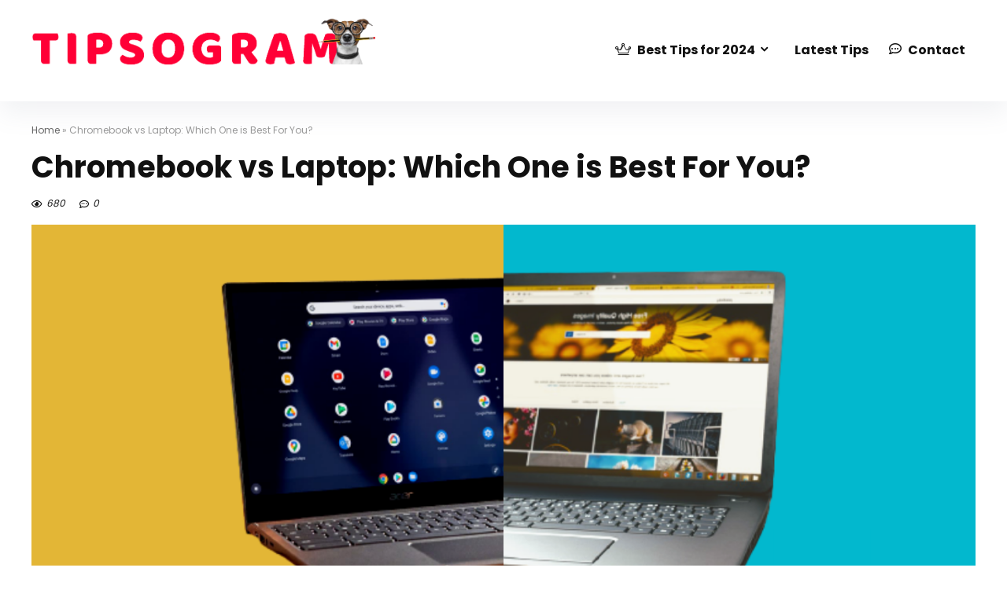

--- FILE ---
content_type: text/html; charset=UTF-8
request_url: https://tipsogram.com/chromebook-vs-laptop/
body_size: 27960
content:
<!DOCTYPE html>
<!--[if IE 8]>    <html class="ie8" lang="en-US" prefix="og: https://ogp.me/ns#"> <![endif]-->
<!--[if IE 9]>    <html class="ie9" lang="en-US" prefix="og: https://ogp.me/ns#"> <![endif]-->
<!--[if (gt IE 9)|!(IE)] lang="en-US" prefix="og: https://ogp.me/ns#"><![endif]-->
<html lang="en-US" prefix="og: https://ogp.me/ns#">
<head>
<meta charset="UTF-8" />
<meta name="viewport" content="width=device-width, initial-scale=1.0" />
<!-- feeds & pingback -->
<link rel="profile" href="https://gmpg.org/xfn/11" />
<link rel="pingback" href="https://tipsogram.com/xmlrpc.php" />

<!-- Search Engine Optimization by Rank Math PRO - https://rankmath.com/ -->
<title>Chromebook vs Laptop: Which One is Best For You? &raquo; Tipsogram</title>
<meta name="description" content="Confused between chromebook and laptop? Don&#039;t worry. In this post we&#039;ve compared chromebook and laptop throughly and figured out the best."/>
<meta name="robots" content="follow, index, max-snippet:-1, max-video-preview:-1, max-image-preview:large"/>
<link rel="canonical" href="https://tipsogram.com/chromebook-vs-laptop/" />
<meta property="og:locale" content="en_US" />
<meta property="og:type" content="article" />
<meta property="og:title" content="Chromebook vs Laptop: Which One is Best For You? &raquo; Tipsogram" />
<meta property="og:description" content="Confused between chromebook and laptop? Don&#039;t worry. In this post we&#039;ve compared chromebook and laptop throughly and figured out the best." />
<meta property="og:url" content="https://tipsogram.com/chromebook-vs-laptop/" />
<meta property="og:site_name" content="Tipsogram" />
<meta property="article:section" content="Comparisons (vs. Guides)" />
<meta property="og:updated_time" content="2021-11-10T08:08:44+00:00" />
<meta property="og:image" content="https://tipsogram.com/wp-content/uploads/2021/11/Chromebook-vs-laptop.png" />
<meta property="og:image:secure_url" content="https://tipsogram.com/wp-content/uploads/2021/11/Chromebook-vs-laptop.png" />
<meta property="og:image:width" content="1280" />
<meta property="og:image:height" content="697" />
<meta property="og:image:alt" content="Chromebook vs laptop" />
<meta property="og:image:type" content="image/png" />
<meta property="article:published_time" content="2021-11-10T08:07:31+00:00" />
<meta property="article:modified_time" content="2021-11-10T08:08:44+00:00" />
<meta name="twitter:card" content="summary_large_image" />
<meta name="twitter:title" content="Chromebook vs Laptop: Which One is Best For You? &raquo; Tipsogram" />
<meta name="twitter:description" content="Confused between chromebook and laptop? Don&#039;t worry. In this post we&#039;ve compared chromebook and laptop throughly and figured out the best." />
<meta name="twitter:image" content="https://tipsogram.com/wp-content/uploads/2021/11/Chromebook-vs-laptop.png" />
<meta name="twitter:label1" content="Written by" />
<meta name="twitter:data1" content="Tipsogram Editorial Team" />
<meta name="twitter:label2" content="Time to read" />
<meta name="twitter:data2" content="11 minutes" />
<script type="application/ld+json" class="rank-math-schema-pro">{"@context":"https://schema.org","@graph":[{"@type":["Person","Organization"],"@id":"https://tipsogram.com/#person","name":"tipsogram","logo":{"@type":"ImageObject","@id":"https://tipsogram.com/#logo","url":"https://tipsogram.com/wp-content/uploads/2021/09/tipsogram-logo.png","contentUrl":"https://tipsogram.com/wp-content/uploads/2021/09/tipsogram-logo.png","caption":"Tipsogram","inLanguage":"en-US","width":"2074","height":"457"},"image":{"@type":"ImageObject","@id":"https://tipsogram.com/#logo","url":"https://tipsogram.com/wp-content/uploads/2021/09/tipsogram-logo.png","contentUrl":"https://tipsogram.com/wp-content/uploads/2021/09/tipsogram-logo.png","caption":"Tipsogram","inLanguage":"en-US","width":"2074","height":"457"}},{"@type":"WebSite","@id":"https://tipsogram.com/#website","url":"https://tipsogram.com","name":"Tipsogram","publisher":{"@id":"https://tipsogram.com/#person"},"inLanguage":"en-US"},{"@type":"ImageObject","@id":"https://tipsogram.com/wp-content/uploads/2021/11/Chromebook-vs-laptop.png","url":"https://tipsogram.com/wp-content/uploads/2021/11/Chromebook-vs-laptop.png","width":"1280","height":"697","caption":"Chromebook vs laptop","inLanguage":"en-US"},{"@type":"BreadcrumbList","@id":"https://tipsogram.com/chromebook-vs-laptop/#breadcrumb","itemListElement":[{"@type":"ListItem","position":"1","item":{"@id":"https://tipsogram.com","name":"Home"}},{"@type":"ListItem","position":"2","item":{"@id":"https://tipsogram.com/chromebook-vs-laptop/","name":"Chromebook vs Laptop: Which One is Best For You?"}}]},{"@type":"WebPage","@id":"https://tipsogram.com/chromebook-vs-laptop/#webpage","url":"https://tipsogram.com/chromebook-vs-laptop/","name":"Chromebook vs Laptop: Which One is Best For You? &raquo; Tipsogram","datePublished":"2021-11-10T08:07:31+00:00","dateModified":"2021-11-10T08:08:44+00:00","isPartOf":{"@id":"https://tipsogram.com/#website"},"primaryImageOfPage":{"@id":"https://tipsogram.com/wp-content/uploads/2021/11/Chromebook-vs-laptop.png"},"inLanguage":"en-US","breadcrumb":{"@id":"https://tipsogram.com/chromebook-vs-laptop/#breadcrumb"}},{"@type":"Person","@id":"https://tipsogram.com/author/tipsogram-blogger/","name":"Tipsogram Editorial Team","url":"https://tipsogram.com/author/tipsogram-blogger/","image":{"@type":"ImageObject","@id":"https://secure.gravatar.com/avatar/e6b3d424b5d3f19028e3d6413f50e2922e6d60b7db8163d190cfe860b9c72c35?s=96&amp;d=blank&amp;r=g","url":"https://secure.gravatar.com/avatar/e6b3d424b5d3f19028e3d6413f50e2922e6d60b7db8163d190cfe860b9c72c35?s=96&amp;d=blank&amp;r=g","caption":"Tipsogram Editorial Team","inLanguage":"en-US"},"sameAs":["https://tipsogram.com"]},{"@type":"BlogPosting","headline":"Chromebook vs Laptop: Which One is Best For You? &raquo; Tipsogram","keywords":"chromebook and laptop","datePublished":"2021-11-10T08:07:31+00:00","dateModified":"2021-11-10T08:08:44+00:00","author":{"@id":"https://tipsogram.com/author/tipsogram-blogger/","name":"Tipsogram Editorial Team"},"publisher":{"@id":"https://tipsogram.com/#person"},"description":"Confused between chromebook and laptop? Don&#039;t worry. In this post we&#039;ve compared chromebook and laptop throughly and figured out the best.","name":"Chromebook vs Laptop: Which One is Best For You? &raquo; Tipsogram","@id":"https://tipsogram.com/chromebook-vs-laptop/#richSnippet","isPartOf":{"@id":"https://tipsogram.com/chromebook-vs-laptop/#webpage"},"image":{"@id":"https://tipsogram.com/wp-content/uploads/2021/11/Chromebook-vs-laptop.png"},"inLanguage":"en-US","mainEntityOfPage":{"@id":"https://tipsogram.com/chromebook-vs-laptop/#webpage"}}]}</script>
<!-- /Rank Math WordPress SEO plugin -->

<link rel='dns-prefetch' href='//tipsogram.com' />
<link rel='dns-prefetch' href='//fonts.googleapis.com' />
<link rel="alternate" type="application/rss+xml" title="Tipsogram &raquo; Feed" href="https://tipsogram.com/feed/" />
<link rel="alternate" type="application/rss+xml" title="Tipsogram &raquo; Comments Feed" href="https://tipsogram.com/comments/feed/" />
<link rel="alternate" type="application/rss+xml" title="Tipsogram &raquo; Chromebook vs Laptop: Which One is Best For You? Comments Feed" href="https://tipsogram.com/chromebook-vs-laptop/feed/" />
<link rel="alternate" title="oEmbed (JSON)" type="application/json+oembed" href="https://tipsogram.com/wp-json/oembed/1.0/embed?url=https%3A%2F%2Ftipsogram.com%2Fchromebook-vs-laptop%2F" />
<link rel="alternate" title="oEmbed (XML)" type="text/xml+oembed" href="https://tipsogram.com/wp-json/oembed/1.0/embed?url=https%3A%2F%2Ftipsogram.com%2Fchromebook-vs-laptop%2F&#038;format=xml" />
<style id='wp-img-auto-sizes-contain-inline-css' type='text/css'>
img:is([sizes=auto i],[sizes^="auto," i]){contain-intrinsic-size:3000px 1500px}
/*# sourceURL=wp-img-auto-sizes-contain-inline-css */
</style>
<link rel='stylesheet' id='sgr-css' href='https://tipsogram.com/wp-content/plugins/simple-google-recaptcha/sgr.css?ver=1668871051' type='text/css' media='all' />
<style id='wp-emoji-styles-inline-css' type='text/css'>

	img.wp-smiley, img.emoji {
		display: inline !important;
		border: none !important;
		box-shadow: none !important;
		height: 1em !important;
		width: 1em !important;
		margin: 0 0.07em !important;
		vertical-align: -0.1em !important;
		background: none !important;
		padding: 0 !important;
	}
/*# sourceURL=wp-emoji-styles-inline-css */
</style>
<link rel='stylesheet' id='wp-block-library-css' href='https://tipsogram.com/wp-includes/css/dist/block-library/style.min.css?ver=6.9' type='text/css' media='all' />
<style id='wp-block-heading-inline-css' type='text/css'>
h1:where(.wp-block-heading).has-background,h2:where(.wp-block-heading).has-background,h3:where(.wp-block-heading).has-background,h4:where(.wp-block-heading).has-background,h5:where(.wp-block-heading).has-background,h6:where(.wp-block-heading).has-background{padding:1.25em 2.375em}h1.has-text-align-left[style*=writing-mode]:where([style*=vertical-lr]),h1.has-text-align-right[style*=writing-mode]:where([style*=vertical-rl]),h2.has-text-align-left[style*=writing-mode]:where([style*=vertical-lr]),h2.has-text-align-right[style*=writing-mode]:where([style*=vertical-rl]),h3.has-text-align-left[style*=writing-mode]:where([style*=vertical-lr]),h3.has-text-align-right[style*=writing-mode]:where([style*=vertical-rl]),h4.has-text-align-left[style*=writing-mode]:where([style*=vertical-lr]),h4.has-text-align-right[style*=writing-mode]:where([style*=vertical-rl]),h5.has-text-align-left[style*=writing-mode]:where([style*=vertical-lr]),h5.has-text-align-right[style*=writing-mode]:where([style*=vertical-rl]),h6.has-text-align-left[style*=writing-mode]:where([style*=vertical-lr]),h6.has-text-align-right[style*=writing-mode]:where([style*=vertical-rl]){rotate:180deg}
/*# sourceURL=https://tipsogram.com/wp-includes/blocks/heading/style.min.css */
</style>
<style id='wp-block-image-inline-css' type='text/css'>
.wp-block-image>a,.wp-block-image>figure>a{display:inline-block}.wp-block-image img{box-sizing:border-box;height:auto;max-width:100%;vertical-align:bottom}@media not (prefers-reduced-motion){.wp-block-image img.hide{visibility:hidden}.wp-block-image img.show{animation:show-content-image .4s}}.wp-block-image[style*=border-radius] img,.wp-block-image[style*=border-radius]>a{border-radius:inherit}.wp-block-image.has-custom-border img{box-sizing:border-box}.wp-block-image.aligncenter{text-align:center}.wp-block-image.alignfull>a,.wp-block-image.alignwide>a{width:100%}.wp-block-image.alignfull img,.wp-block-image.alignwide img{height:auto;width:100%}.wp-block-image .aligncenter,.wp-block-image .alignleft,.wp-block-image .alignright,.wp-block-image.aligncenter,.wp-block-image.alignleft,.wp-block-image.alignright{display:table}.wp-block-image .aligncenter>figcaption,.wp-block-image .alignleft>figcaption,.wp-block-image .alignright>figcaption,.wp-block-image.aligncenter>figcaption,.wp-block-image.alignleft>figcaption,.wp-block-image.alignright>figcaption{caption-side:bottom;display:table-caption}.wp-block-image .alignleft{float:left;margin:.5em 1em .5em 0}.wp-block-image .alignright{float:right;margin:.5em 0 .5em 1em}.wp-block-image .aligncenter{margin-left:auto;margin-right:auto}.wp-block-image :where(figcaption){margin-bottom:1em;margin-top:.5em}.wp-block-image.is-style-circle-mask img{border-radius:9999px}@supports ((-webkit-mask-image:none) or (mask-image:none)) or (-webkit-mask-image:none){.wp-block-image.is-style-circle-mask img{border-radius:0;-webkit-mask-image:url('data:image/svg+xml;utf8,<svg viewBox="0 0 100 100" xmlns="http://www.w3.org/2000/svg"><circle cx="50" cy="50" r="50"/></svg>');mask-image:url('data:image/svg+xml;utf8,<svg viewBox="0 0 100 100" xmlns="http://www.w3.org/2000/svg"><circle cx="50" cy="50" r="50"/></svg>');mask-mode:alpha;-webkit-mask-position:center;mask-position:center;-webkit-mask-repeat:no-repeat;mask-repeat:no-repeat;-webkit-mask-size:contain;mask-size:contain}}:root :where(.wp-block-image.is-style-rounded img,.wp-block-image .is-style-rounded img){border-radius:9999px}.wp-block-image figure{margin:0}.wp-lightbox-container{display:flex;flex-direction:column;position:relative}.wp-lightbox-container img{cursor:zoom-in}.wp-lightbox-container img:hover+button{opacity:1}.wp-lightbox-container button{align-items:center;backdrop-filter:blur(16px) saturate(180%);background-color:#5a5a5a40;border:none;border-radius:4px;cursor:zoom-in;display:flex;height:20px;justify-content:center;opacity:0;padding:0;position:absolute;right:16px;text-align:center;top:16px;width:20px;z-index:100}@media not (prefers-reduced-motion){.wp-lightbox-container button{transition:opacity .2s ease}}.wp-lightbox-container button:focus-visible{outline:3px auto #5a5a5a40;outline:3px auto -webkit-focus-ring-color;outline-offset:3px}.wp-lightbox-container button:hover{cursor:pointer;opacity:1}.wp-lightbox-container button:focus{opacity:1}.wp-lightbox-container button:focus,.wp-lightbox-container button:hover,.wp-lightbox-container button:not(:hover):not(:active):not(.has-background){background-color:#5a5a5a40;border:none}.wp-lightbox-overlay{box-sizing:border-box;cursor:zoom-out;height:100vh;left:0;overflow:hidden;position:fixed;top:0;visibility:hidden;width:100%;z-index:100000}.wp-lightbox-overlay .close-button{align-items:center;cursor:pointer;display:flex;justify-content:center;min-height:40px;min-width:40px;padding:0;position:absolute;right:calc(env(safe-area-inset-right) + 16px);top:calc(env(safe-area-inset-top) + 16px);z-index:5000000}.wp-lightbox-overlay .close-button:focus,.wp-lightbox-overlay .close-button:hover,.wp-lightbox-overlay .close-button:not(:hover):not(:active):not(.has-background){background:none;border:none}.wp-lightbox-overlay .lightbox-image-container{height:var(--wp--lightbox-container-height);left:50%;overflow:hidden;position:absolute;top:50%;transform:translate(-50%,-50%);transform-origin:top left;width:var(--wp--lightbox-container-width);z-index:9999999999}.wp-lightbox-overlay .wp-block-image{align-items:center;box-sizing:border-box;display:flex;height:100%;justify-content:center;margin:0;position:relative;transform-origin:0 0;width:100%;z-index:3000000}.wp-lightbox-overlay .wp-block-image img{height:var(--wp--lightbox-image-height);min-height:var(--wp--lightbox-image-height);min-width:var(--wp--lightbox-image-width);width:var(--wp--lightbox-image-width)}.wp-lightbox-overlay .wp-block-image figcaption{display:none}.wp-lightbox-overlay button{background:none;border:none}.wp-lightbox-overlay .scrim{background-color:#fff;height:100%;opacity:.9;position:absolute;width:100%;z-index:2000000}.wp-lightbox-overlay.active{visibility:visible}@media not (prefers-reduced-motion){.wp-lightbox-overlay.active{animation:turn-on-visibility .25s both}.wp-lightbox-overlay.active img{animation:turn-on-visibility .35s both}.wp-lightbox-overlay.show-closing-animation:not(.active){animation:turn-off-visibility .35s both}.wp-lightbox-overlay.show-closing-animation:not(.active) img{animation:turn-off-visibility .25s both}.wp-lightbox-overlay.zoom.active{animation:none;opacity:1;visibility:visible}.wp-lightbox-overlay.zoom.active .lightbox-image-container{animation:lightbox-zoom-in .4s}.wp-lightbox-overlay.zoom.active .lightbox-image-container img{animation:none}.wp-lightbox-overlay.zoom.active .scrim{animation:turn-on-visibility .4s forwards}.wp-lightbox-overlay.zoom.show-closing-animation:not(.active){animation:none}.wp-lightbox-overlay.zoom.show-closing-animation:not(.active) .lightbox-image-container{animation:lightbox-zoom-out .4s}.wp-lightbox-overlay.zoom.show-closing-animation:not(.active) .lightbox-image-container img{animation:none}.wp-lightbox-overlay.zoom.show-closing-animation:not(.active) .scrim{animation:turn-off-visibility .4s forwards}}@keyframes show-content-image{0%{visibility:hidden}99%{visibility:hidden}to{visibility:visible}}@keyframes turn-on-visibility{0%{opacity:0}to{opacity:1}}@keyframes turn-off-visibility{0%{opacity:1;visibility:visible}99%{opacity:0;visibility:visible}to{opacity:0;visibility:hidden}}@keyframes lightbox-zoom-in{0%{transform:translate(calc((-100vw + var(--wp--lightbox-scrollbar-width))/2 + var(--wp--lightbox-initial-left-position)),calc(-50vh + var(--wp--lightbox-initial-top-position))) scale(var(--wp--lightbox-scale))}to{transform:translate(-50%,-50%) scale(1)}}@keyframes lightbox-zoom-out{0%{transform:translate(-50%,-50%) scale(1);visibility:visible}99%{visibility:visible}to{transform:translate(calc((-100vw + var(--wp--lightbox-scrollbar-width))/2 + var(--wp--lightbox-initial-left-position)),calc(-50vh + var(--wp--lightbox-initial-top-position))) scale(var(--wp--lightbox-scale));visibility:hidden}}
/*# sourceURL=https://tipsogram.com/wp-includes/blocks/image/style.min.css */
</style>
<style id='wp-block-paragraph-inline-css' type='text/css'>
.is-small-text{font-size:.875em}.is-regular-text{font-size:1em}.is-large-text{font-size:2.25em}.is-larger-text{font-size:3em}.has-drop-cap:not(:focus):first-letter{float:left;font-size:8.4em;font-style:normal;font-weight:100;line-height:.68;margin:.05em .1em 0 0;text-transform:uppercase}body.rtl .has-drop-cap:not(:focus):first-letter{float:none;margin-left:.1em}p.has-drop-cap.has-background{overflow:hidden}:root :where(p.has-background){padding:1.25em 2.375em}:where(p.has-text-color:not(.has-link-color)) a{color:inherit}p.has-text-align-left[style*="writing-mode:vertical-lr"],p.has-text-align-right[style*="writing-mode:vertical-rl"]{rotate:180deg}
/*# sourceURL=https://tipsogram.com/wp-includes/blocks/paragraph/style.min.css */
</style>
<style id='wp-block-spacer-inline-css' type='text/css'>
.wp-block-spacer{clear:both}
/*# sourceURL=https://tipsogram.com/wp-includes/blocks/spacer/style.min.css */
</style>
<style id='global-styles-inline-css' type='text/css'>
:root{--wp--preset--aspect-ratio--square: 1;--wp--preset--aspect-ratio--4-3: 4/3;--wp--preset--aspect-ratio--3-4: 3/4;--wp--preset--aspect-ratio--3-2: 3/2;--wp--preset--aspect-ratio--2-3: 2/3;--wp--preset--aspect-ratio--16-9: 16/9;--wp--preset--aspect-ratio--9-16: 9/16;--wp--preset--color--black: #000000;--wp--preset--color--cyan-bluish-gray: #abb8c3;--wp--preset--color--white: #ffffff;--wp--preset--color--pale-pink: #f78da7;--wp--preset--color--vivid-red: #cf2e2e;--wp--preset--color--luminous-vivid-orange: #ff6900;--wp--preset--color--luminous-vivid-amber: #fcb900;--wp--preset--color--light-green-cyan: #7bdcb5;--wp--preset--color--vivid-green-cyan: #00d084;--wp--preset--color--pale-cyan-blue: #8ed1fc;--wp--preset--color--vivid-cyan-blue: #0693e3;--wp--preset--color--vivid-purple: #9b51e0;--wp--preset--color--main: var(--rehub-main-color);--wp--preset--color--secondary: var(--rehub-sec-color);--wp--preset--color--buttonmain: var(--rehub-main-btn-bg);--wp--preset--color--cyan-grey: #abb8c3;--wp--preset--color--orange-light: #fcb900;--wp--preset--color--red: #cf2e2e;--wp--preset--color--red-bright: #f04057;--wp--preset--color--vivid-green: #00d084;--wp--preset--color--orange: #ff6900;--wp--preset--color--blue: #0693e3;--wp--preset--gradient--vivid-cyan-blue-to-vivid-purple: linear-gradient(135deg,rgb(6,147,227) 0%,rgb(155,81,224) 100%);--wp--preset--gradient--light-green-cyan-to-vivid-green-cyan: linear-gradient(135deg,rgb(122,220,180) 0%,rgb(0,208,130) 100%);--wp--preset--gradient--luminous-vivid-amber-to-luminous-vivid-orange: linear-gradient(135deg,rgb(252,185,0) 0%,rgb(255,105,0) 100%);--wp--preset--gradient--luminous-vivid-orange-to-vivid-red: linear-gradient(135deg,rgb(255,105,0) 0%,rgb(207,46,46) 100%);--wp--preset--gradient--very-light-gray-to-cyan-bluish-gray: linear-gradient(135deg,rgb(238,238,238) 0%,rgb(169,184,195) 100%);--wp--preset--gradient--cool-to-warm-spectrum: linear-gradient(135deg,rgb(74,234,220) 0%,rgb(151,120,209) 20%,rgb(207,42,186) 40%,rgb(238,44,130) 60%,rgb(251,105,98) 80%,rgb(254,248,76) 100%);--wp--preset--gradient--blush-light-purple: linear-gradient(135deg,rgb(255,206,236) 0%,rgb(152,150,240) 100%);--wp--preset--gradient--blush-bordeaux: linear-gradient(135deg,rgb(254,205,165) 0%,rgb(254,45,45) 50%,rgb(107,0,62) 100%);--wp--preset--gradient--luminous-dusk: linear-gradient(135deg,rgb(255,203,112) 0%,rgb(199,81,192) 50%,rgb(65,88,208) 100%);--wp--preset--gradient--pale-ocean: linear-gradient(135deg,rgb(255,245,203) 0%,rgb(182,227,212) 50%,rgb(51,167,181) 100%);--wp--preset--gradient--electric-grass: linear-gradient(135deg,rgb(202,248,128) 0%,rgb(113,206,126) 100%);--wp--preset--gradient--midnight: linear-gradient(135deg,rgb(2,3,129) 0%,rgb(40,116,252) 100%);--wp--preset--font-size--small: 13px;--wp--preset--font-size--medium: 20px;--wp--preset--font-size--large: 36px;--wp--preset--font-size--x-large: 42px;--wp--preset--font-family--system-font: Roboto,"Helvetica Neue",-apple-system,system-ui,BlinkMacSystemFont,"Segoe UI",Oxygen-Sans,sans-serif;--wp--preset--font-family--rh-nav-font: var(--rehub-nav-font,Roboto,"Helvetica Neue",-apple-system,system-ui,BlinkMacSystemFont,"Segoe UI",Oxygen-Sans,sans-serif);--wp--preset--font-family--rh-head-font: var(--rehub-head-font,Roboto,"Helvetica Neue",-apple-system,system-ui,BlinkMacSystemFont,"Segoe UI",Oxygen-Sans,sans-serif);--wp--preset--font-family--rh-btn-font: var(--rehub-btn-font,Roboto,"Helvetica Neue",-apple-system,system-ui,BlinkMacSystemFont,"Segoe UI",Oxygen-Sans,sans-serif);--wp--preset--font-family--rh-body-font: var(--rehub-body-font,Roboto,"Helvetica Neue",-apple-system,system-ui,BlinkMacSystemFont,"Segoe UI",Oxygen-Sans,sans-serif);--wp--preset--spacing--20: 0.44rem;--wp--preset--spacing--30: 0.67rem;--wp--preset--spacing--40: 1rem;--wp--preset--spacing--50: 1.5rem;--wp--preset--spacing--60: 2.25rem;--wp--preset--spacing--70: 3.38rem;--wp--preset--spacing--80: 5.06rem;--wp--preset--shadow--natural: 6px 6px 9px rgba(0, 0, 0, 0.2);--wp--preset--shadow--deep: 12px 12px 50px rgba(0, 0, 0, 0.4);--wp--preset--shadow--sharp: 6px 6px 0px rgba(0, 0, 0, 0.2);--wp--preset--shadow--outlined: 6px 6px 0px -3px rgb(255, 255, 255), 6px 6px rgb(0, 0, 0);--wp--preset--shadow--crisp: 6px 6px 0px rgb(0, 0, 0);}:root { --wp--style--global--content-size: 760px;--wp--style--global--wide-size: 900px; }:where(body) { margin: 0; }.wp-site-blocks > .alignleft { float: left; margin-right: 2em; }.wp-site-blocks > .alignright { float: right; margin-left: 2em; }.wp-site-blocks > .aligncenter { justify-content: center; margin-left: auto; margin-right: auto; }:where(.is-layout-flex){gap: 0.5em;}:where(.is-layout-grid){gap: 0.5em;}.is-layout-flow > .alignleft{float: left;margin-inline-start: 0;margin-inline-end: 2em;}.is-layout-flow > .alignright{float: right;margin-inline-start: 2em;margin-inline-end: 0;}.is-layout-flow > .aligncenter{margin-left: auto !important;margin-right: auto !important;}.is-layout-constrained > .alignleft{float: left;margin-inline-start: 0;margin-inline-end: 2em;}.is-layout-constrained > .alignright{float: right;margin-inline-start: 2em;margin-inline-end: 0;}.is-layout-constrained > .aligncenter{margin-left: auto !important;margin-right: auto !important;}.is-layout-constrained > :where(:not(.alignleft):not(.alignright):not(.alignfull)){max-width: var(--wp--style--global--content-size);margin-left: auto !important;margin-right: auto !important;}.is-layout-constrained > .alignwide{max-width: var(--wp--style--global--wide-size);}body .is-layout-flex{display: flex;}.is-layout-flex{flex-wrap: wrap;align-items: center;}.is-layout-flex > :is(*, div){margin: 0;}body .is-layout-grid{display: grid;}.is-layout-grid > :is(*, div){margin: 0;}body{padding-top: 0px;padding-right: 0px;padding-bottom: 0px;padding-left: 0px;}a:where(:not(.wp-element-button)){color: var(--rehub-link-color, violet);text-decoration: underline;}h1{font-size: 29px;line-height: 34px;margin-top: 10px;margin-bottom: 31px;}h2{font-size: 25px;line-height: 31px;margin-top: 10px;margin-bottom: 31px;}h3{font-size: 20px;line-height: 28px;margin-top: 10px;margin-bottom: 25px;}h4{font-size: 18px;line-height: 24px;margin-top: 10px;margin-bottom: 18px;}h5{font-size: 16px;line-height: 20px;margin-top: 10px;margin-bottom: 15px;}h6{font-size: 14px;line-height: 20px;margin-top: 0px;margin-bottom: 10px;}:root :where(.wp-element-button, .wp-block-button__link){background-color: #32373c;border-width: 0;color: #fff;font-family: inherit;font-size: inherit;font-style: inherit;font-weight: inherit;letter-spacing: inherit;line-height: inherit;padding-top: calc(0.667em + 2px);padding-right: calc(1.333em + 2px);padding-bottom: calc(0.667em + 2px);padding-left: calc(1.333em + 2px);text-decoration: none;text-transform: inherit;}.has-black-color{color: var(--wp--preset--color--black) !important;}.has-cyan-bluish-gray-color{color: var(--wp--preset--color--cyan-bluish-gray) !important;}.has-white-color{color: var(--wp--preset--color--white) !important;}.has-pale-pink-color{color: var(--wp--preset--color--pale-pink) !important;}.has-vivid-red-color{color: var(--wp--preset--color--vivid-red) !important;}.has-luminous-vivid-orange-color{color: var(--wp--preset--color--luminous-vivid-orange) !important;}.has-luminous-vivid-amber-color{color: var(--wp--preset--color--luminous-vivid-amber) !important;}.has-light-green-cyan-color{color: var(--wp--preset--color--light-green-cyan) !important;}.has-vivid-green-cyan-color{color: var(--wp--preset--color--vivid-green-cyan) !important;}.has-pale-cyan-blue-color{color: var(--wp--preset--color--pale-cyan-blue) !important;}.has-vivid-cyan-blue-color{color: var(--wp--preset--color--vivid-cyan-blue) !important;}.has-vivid-purple-color{color: var(--wp--preset--color--vivid-purple) !important;}.has-main-color{color: var(--wp--preset--color--main) !important;}.has-secondary-color{color: var(--wp--preset--color--secondary) !important;}.has-buttonmain-color{color: var(--wp--preset--color--buttonmain) !important;}.has-cyan-grey-color{color: var(--wp--preset--color--cyan-grey) !important;}.has-orange-light-color{color: var(--wp--preset--color--orange-light) !important;}.has-red-color{color: var(--wp--preset--color--red) !important;}.has-red-bright-color{color: var(--wp--preset--color--red-bright) !important;}.has-vivid-green-color{color: var(--wp--preset--color--vivid-green) !important;}.has-orange-color{color: var(--wp--preset--color--orange) !important;}.has-blue-color{color: var(--wp--preset--color--blue) !important;}.has-black-background-color{background-color: var(--wp--preset--color--black) !important;}.has-cyan-bluish-gray-background-color{background-color: var(--wp--preset--color--cyan-bluish-gray) !important;}.has-white-background-color{background-color: var(--wp--preset--color--white) !important;}.has-pale-pink-background-color{background-color: var(--wp--preset--color--pale-pink) !important;}.has-vivid-red-background-color{background-color: var(--wp--preset--color--vivid-red) !important;}.has-luminous-vivid-orange-background-color{background-color: var(--wp--preset--color--luminous-vivid-orange) !important;}.has-luminous-vivid-amber-background-color{background-color: var(--wp--preset--color--luminous-vivid-amber) !important;}.has-light-green-cyan-background-color{background-color: var(--wp--preset--color--light-green-cyan) !important;}.has-vivid-green-cyan-background-color{background-color: var(--wp--preset--color--vivid-green-cyan) !important;}.has-pale-cyan-blue-background-color{background-color: var(--wp--preset--color--pale-cyan-blue) !important;}.has-vivid-cyan-blue-background-color{background-color: var(--wp--preset--color--vivid-cyan-blue) !important;}.has-vivid-purple-background-color{background-color: var(--wp--preset--color--vivid-purple) !important;}.has-main-background-color{background-color: var(--wp--preset--color--main) !important;}.has-secondary-background-color{background-color: var(--wp--preset--color--secondary) !important;}.has-buttonmain-background-color{background-color: var(--wp--preset--color--buttonmain) !important;}.has-cyan-grey-background-color{background-color: var(--wp--preset--color--cyan-grey) !important;}.has-orange-light-background-color{background-color: var(--wp--preset--color--orange-light) !important;}.has-red-background-color{background-color: var(--wp--preset--color--red) !important;}.has-red-bright-background-color{background-color: var(--wp--preset--color--red-bright) !important;}.has-vivid-green-background-color{background-color: var(--wp--preset--color--vivid-green) !important;}.has-orange-background-color{background-color: var(--wp--preset--color--orange) !important;}.has-blue-background-color{background-color: var(--wp--preset--color--blue) !important;}.has-black-border-color{border-color: var(--wp--preset--color--black) !important;}.has-cyan-bluish-gray-border-color{border-color: var(--wp--preset--color--cyan-bluish-gray) !important;}.has-white-border-color{border-color: var(--wp--preset--color--white) !important;}.has-pale-pink-border-color{border-color: var(--wp--preset--color--pale-pink) !important;}.has-vivid-red-border-color{border-color: var(--wp--preset--color--vivid-red) !important;}.has-luminous-vivid-orange-border-color{border-color: var(--wp--preset--color--luminous-vivid-orange) !important;}.has-luminous-vivid-amber-border-color{border-color: var(--wp--preset--color--luminous-vivid-amber) !important;}.has-light-green-cyan-border-color{border-color: var(--wp--preset--color--light-green-cyan) !important;}.has-vivid-green-cyan-border-color{border-color: var(--wp--preset--color--vivid-green-cyan) !important;}.has-pale-cyan-blue-border-color{border-color: var(--wp--preset--color--pale-cyan-blue) !important;}.has-vivid-cyan-blue-border-color{border-color: var(--wp--preset--color--vivid-cyan-blue) !important;}.has-vivid-purple-border-color{border-color: var(--wp--preset--color--vivid-purple) !important;}.has-main-border-color{border-color: var(--wp--preset--color--main) !important;}.has-secondary-border-color{border-color: var(--wp--preset--color--secondary) !important;}.has-buttonmain-border-color{border-color: var(--wp--preset--color--buttonmain) !important;}.has-cyan-grey-border-color{border-color: var(--wp--preset--color--cyan-grey) !important;}.has-orange-light-border-color{border-color: var(--wp--preset--color--orange-light) !important;}.has-red-border-color{border-color: var(--wp--preset--color--red) !important;}.has-red-bright-border-color{border-color: var(--wp--preset--color--red-bright) !important;}.has-vivid-green-border-color{border-color: var(--wp--preset--color--vivid-green) !important;}.has-orange-border-color{border-color: var(--wp--preset--color--orange) !important;}.has-blue-border-color{border-color: var(--wp--preset--color--blue) !important;}.has-vivid-cyan-blue-to-vivid-purple-gradient-background{background: var(--wp--preset--gradient--vivid-cyan-blue-to-vivid-purple) !important;}.has-light-green-cyan-to-vivid-green-cyan-gradient-background{background: var(--wp--preset--gradient--light-green-cyan-to-vivid-green-cyan) !important;}.has-luminous-vivid-amber-to-luminous-vivid-orange-gradient-background{background: var(--wp--preset--gradient--luminous-vivid-amber-to-luminous-vivid-orange) !important;}.has-luminous-vivid-orange-to-vivid-red-gradient-background{background: var(--wp--preset--gradient--luminous-vivid-orange-to-vivid-red) !important;}.has-very-light-gray-to-cyan-bluish-gray-gradient-background{background: var(--wp--preset--gradient--very-light-gray-to-cyan-bluish-gray) !important;}.has-cool-to-warm-spectrum-gradient-background{background: var(--wp--preset--gradient--cool-to-warm-spectrum) !important;}.has-blush-light-purple-gradient-background{background: var(--wp--preset--gradient--blush-light-purple) !important;}.has-blush-bordeaux-gradient-background{background: var(--wp--preset--gradient--blush-bordeaux) !important;}.has-luminous-dusk-gradient-background{background: var(--wp--preset--gradient--luminous-dusk) !important;}.has-pale-ocean-gradient-background{background: var(--wp--preset--gradient--pale-ocean) !important;}.has-electric-grass-gradient-background{background: var(--wp--preset--gradient--electric-grass) !important;}.has-midnight-gradient-background{background: var(--wp--preset--gradient--midnight) !important;}.has-small-font-size{font-size: var(--wp--preset--font-size--small) !important;}.has-medium-font-size{font-size: var(--wp--preset--font-size--medium) !important;}.has-large-font-size{font-size: var(--wp--preset--font-size--large) !important;}.has-x-large-font-size{font-size: var(--wp--preset--font-size--x-large) !important;}.has-system-font-font-family{font-family: var(--wp--preset--font-family--system-font) !important;}.has-rh-nav-font-font-family{font-family: var(--wp--preset--font-family--rh-nav-font) !important;}.has-rh-head-font-font-family{font-family: var(--wp--preset--font-family--rh-head-font) !important;}.has-rh-btn-font-font-family{font-family: var(--wp--preset--font-family--rh-btn-font) !important;}.has-rh-body-font-font-family{font-family: var(--wp--preset--font-family--rh-body-font) !important;}
:root :where(.wp-block-image){margin-top: 0px;margin-bottom: 31px;}
:root :where(p){font-size: 16px;line-height: 28px;}
/*# sourceURL=global-styles-inline-css */
</style>

<link rel='stylesheet' id='wpautoterms_css-css' href='https://tipsogram.com/wp-content/plugins/auto-terms-of-service-and-privacy-policy/css/wpautoterms.css?ver=6.9' type='text/css' media='all' />
<link rel='stylesheet' id='Poppins-css' href='//fonts.googleapis.com/css?family=Poppins%3A700%2Cnormal&#038;subset=latin&#038;ver=6.9' type='text/css' media='all' />
<style id='akismet-widget-style-inline-css' type='text/css'>

			.a-stats {
				--akismet-color-mid-green: #357b49;
				--akismet-color-white: #fff;
				--akismet-color-light-grey: #f6f7f7;

				max-width: 350px;
				width: auto;
			}

			.a-stats * {
				all: unset;
				box-sizing: border-box;
			}

			.a-stats strong {
				font-weight: 600;
			}

			.a-stats a.a-stats__link,
			.a-stats a.a-stats__link:visited,
			.a-stats a.a-stats__link:active {
				background: var(--akismet-color-mid-green);
				border: none;
				box-shadow: none;
				border-radius: 8px;
				color: var(--akismet-color-white);
				cursor: pointer;
				display: block;
				font-family: -apple-system, BlinkMacSystemFont, 'Segoe UI', 'Roboto', 'Oxygen-Sans', 'Ubuntu', 'Cantarell', 'Helvetica Neue', sans-serif;
				font-weight: 500;
				padding: 12px;
				text-align: center;
				text-decoration: none;
				transition: all 0.2s ease;
			}

			/* Extra specificity to deal with TwentyTwentyOne focus style */
			.widget .a-stats a.a-stats__link:focus {
				background: var(--akismet-color-mid-green);
				color: var(--akismet-color-white);
				text-decoration: none;
			}

			.a-stats a.a-stats__link:hover {
				filter: brightness(110%);
				box-shadow: 0 4px 12px rgba(0, 0, 0, 0.06), 0 0 2px rgba(0, 0, 0, 0.16);
			}

			.a-stats .count {
				color: var(--akismet-color-white);
				display: block;
				font-size: 1.5em;
				line-height: 1.4;
				padding: 0 13px;
				white-space: nowrap;
			}
		
/*# sourceURL=akismet-widget-style-inline-css */
</style>
<link rel='stylesheet' id='eggrehub-css' href='https://tipsogram.com/wp-content/themes/rehub-theme/css/eggrehub.css?ver=16.8.3' type='text/css' media='all' />
<link rel='stylesheet' id='rhstyle-css' href='https://tipsogram.com/wp-content/themes/rehub-theme/style.css?ver=16.8.3' type='text/css' media='all' />
<link rel='stylesheet' id='rehubicons-css' href='https://tipsogram.com/wp-content/themes/rehub-theme/iconstyle.css?ver=16.8.3' type='text/css' media='all' />
<link rel='stylesheet' id='rhsingle-css' href='https://tipsogram.com/wp-content/themes/rehub-theme/css/single.css?ver=1.1' type='text/css' media='all' />
<script type="910954afc2df22ffc60abeb1-text/javascript" id="sgr-js-extra">
/* <![CDATA[ */
var sgr = {"sgr_site_key":"6Lf2VzEeAAAAANg6MhK4JaHcCPmlIPhgYg_xxRBW"};
//# sourceURL=sgr-js-extra
/* ]]> */
</script>
<script type="910954afc2df22ffc60abeb1-text/javascript" src="https://tipsogram.com/wp-content/plugins/simple-google-recaptcha/sgr.js?ver=1668871051" id="sgr-js"></script>
<script type="910954afc2df22ffc60abeb1-text/javascript" src="https://tipsogram.com/wp-includes/js/jquery/jquery.min.js?ver=3.7.1" id="jquery-core-js"></script>
<script type="910954afc2df22ffc60abeb1-text/javascript" src="https://tipsogram.com/wp-includes/js/jquery/jquery-migrate.min.js?ver=3.4.1" id="jquery-migrate-js"></script>
<script type="910954afc2df22ffc60abeb1-text/javascript" id="cegg-price-alert-js-extra">
/* <![CDATA[ */
var ceggPriceAlert = {"ajaxurl":"https://tipsogram.com/wp-admin/admin-ajax.php","nonce":"b05805b09b"};
//# sourceURL=cegg-price-alert-js-extra
/* ]]> */
</script>
<script type="910954afc2df22ffc60abeb1-text/javascript" src="https://tipsogram.com/wp-content/plugins/content-egg/res/js/price_alert.js?ver=7.0.0" id="cegg-price-alert-js"></script>
<script type="910954afc2df22ffc60abeb1-text/javascript" src="https://tipsogram.com/wp-includes/js/dist/dom-ready.min.js?ver=f77871ff7694fffea381" id="wp-dom-ready-js"></script>
<script type="910954afc2df22ffc60abeb1-text/javascript" src="https://tipsogram.com/wp-content/plugins/auto-terms-of-service-and-privacy-policy/js/base.js?ver=2.5.1" id="wpautoterms_base-js"></script>
<script type="910954afc2df22ffc60abeb1-text/javascript" id="rehub-postview-js-extra">
/* <![CDATA[ */
var postviewvar = {"rhpost_ajax_url":"https://tipsogram.com/wp-content/plugins/rehub-framework/includes/rehub_ajax.php","post_id":"5126"};
//# sourceURL=rehub-postview-js-extra
/* ]]> */
</script>
<script type="910954afc2df22ffc60abeb1-text/javascript" src="https://tipsogram.com/wp-content/plugins/rehub-framework/assets/js/postviews.js?ver=6.9" id="rehub-postview-js"></script>
<script type="910954afc2df22ffc60abeb1-text/javascript" id="seo-automated-link-building-js-extra">
/* <![CDATA[ */
var seoAutomatedLinkBuilding = {"ajaxUrl":"https://tipsogram.com/wp-admin/admin-ajax.php"};
//# sourceURL=seo-automated-link-building-js-extra
/* ]]> */
</script>
<script type="910954afc2df22ffc60abeb1-text/javascript" src="https://tipsogram.com/wp-content/plugins/seo-automated-link-building/js/seo-automated-link-building.js?ver=6.9" id="seo-automated-link-building-js"></script>
<script type="910954afc2df22ffc60abeb1-text/javascript" id="wk-tag-manager-script-js-after">
/* <![CDATA[ */
function shouldTrack(){
var trackLoggedIn = false;
var loggedIn = false;
if(!loggedIn){
return true;
} else if( trackLoggedIn ) {
return true;
}
return false;
}
function hasWKGoogleAnalyticsCookie() {
return (new RegExp('wp_wk_ga_untrack_' + document.location.hostname)).test(document.cookie);
}
if (!hasWKGoogleAnalyticsCookie() && shouldTrack()) {
//Google Tag Manager
(function (w, d, s, l, i) {
w[l] = w[l] || [];
w[l].push({
'gtm.start':
new Date().getTime(), event: 'gtm.js'
});
var f = d.getElementsByTagName(s)[0],
j = d.createElement(s), dl = l != 'dataLayer' ? '&l=' + l : '';
j.async = true;
j.src =
'https://www.googletagmanager.com/gtm.js?id=' + i + dl;
f.parentNode.insertBefore(j, f);
})(window, document, 'script', 'dataLayer', 'GTM-WQVTLTH');
}

//# sourceURL=wk-tag-manager-script-js-after
/* ]]> */
</script>
<link rel="https://api.w.org/" href="https://tipsogram.com/wp-json/" /><link rel="alternate" title="JSON" type="application/json" href="https://tipsogram.com/wp-json/wp/v2/posts/5126" /><link rel="EditURI" type="application/rsd+xml" title="RSD" href="https://tipsogram.com/xmlrpc.php?rsd" />
<meta name="generator" content="WordPress 6.9" />
<link rel='shortlink' href='https://tipsogram.com/?p=5126' />
<link rel="preload" href="https://tipsogram.com/wp-content/themes/rehub-theme/fonts/rhicons.woff2?3oibrk" as="font" type="font/woff2" crossorigin="crossorigin"><style type="text/css"> .logo_section_wrap{box-shadow:0 15px 30px 0 rgba(119,123,146,0.1)}nav.top_menu > ul > li,.main-nav.dark_style nav.top_menu>ul>li{border:none;}.dl-menuwrapper li a,nav.top_menu > ul > li > a,#re_menu_near_logo li,#re_menu_near_logo li{font-family:"Poppins",trebuchet ms !important;font-weight:700;font-style:normal;}:root{--rehub-nav-font:Poppins;}.rehub_feat_block div.offer_title,.rh_wrapper_video_playlist .rh_video_title_and_time .rh_video_title,.main_slider .flex-overlay h2,.related_articles ul li > a,h1,h2,h3,h4,h5,h6,.widget .title,.title h1,.title h5,.related_articles .related_title,#comments .title_comments,.commentlist .comment-author .fn,.commentlist .comment-author .fn a,.rate_bar_wrap .review-top .review-text span.review-header,.wpsm-numbox.wpsm-style6 span.num,.wpsm-numbox.wpsm-style5 span.num,.rehub-main-font,.logo .textlogo,.wp-block-quote.is-style-large,.comment-respond h3,.related_articles .related_title,.re_title_inmodal{font-family:"Poppins",trebuchet ms;font-style:normal;}.main_slider .flex-overlay h2,h1,h2,h3,h4,h5,h6,.title h1,.title h5,.comment-respond h3{font-weight:700;}:root{--rehub-head-font:Poppins;}.sidebar,.rehub-body-font,body{font-family:"Poppins",arial !important;font-weight:normal;font-style:normal;}:root{--rehub-body-font:Poppins;} .widget .title:after{border-bottom:2px solid #ff0036;}.rehub-main-color-border,nav.top_menu > ul > li.vertical-menu.border-main-color .sub-menu,.rh-main-bg-hover:hover,.wp-block-quote,ul.def_btn_link_tabs li.active a,.wp-block-pullquote{border-color:#ff0036;}.wpsm_promobox.rehub_promobox{border-left-color:#ff0036!important;}.color_link{color:#ff0036 !important;}.featured_slider:hover .score,.top_chart_controls .controls:hover,article.post .wpsm_toplist_heading:before{border-color:#ff0036;}.btn_more:hover,.tw-pagination .current{border:1px solid #ff0036;color:#fff}.rehub_woo_review .rehub_woo_tabs_menu li.current{border-top:3px solid #ff0036;}.gallery-pics .gp-overlay{box-shadow:0 0 0 4px #ff0036 inset;}.post .rehub_woo_tabs_menu li.current,.woocommerce div.product .woocommerce-tabs ul.tabs li.active{border-top:2px solid #ff0036;}.rething_item a.cat{border-bottom-color:#ff0036}nav.top_menu ul li ul.sub-menu{border-bottom:2px solid #ff0036;}.widget.deal_daywoo,.elementor-widget-wpsm_woofeatured .deal_daywoo{border:3px solid #ff0036;padding:20px;background:#fff;}.deal_daywoo .wpsm-bar-bar{background-color:#ff0036 !important} #buddypress div.item-list-tabs ul li.selected a span,#buddypress div.item-list-tabs ul li.current a span,#buddypress div.item-list-tabs ul li a span,.user-profile-div .user-menu-tab > li.active > a,.user-profile-div .user-menu-tab > li.active > a:focus,.user-profile-div .user-menu-tab > li.active > a:hover,.news_in_thumb:hover a.rh-label-string,.news_out_thumb:hover a.rh-label-string,.col-feat-grid:hover a.rh-label-string,.carousel-style-deal .re_carousel .controls,.re_carousel .controls:hover,.openedprevnext .postNavigation .postnavprev,.postNavigation .postnavprev:hover,.top_chart_pagination a.selected,.flex-control-paging li a.flex-active,.flex-control-paging li a:hover,.btn_more:hover,body .tabs-menu li:hover,body .tabs-menu li.current,.featured_slider:hover .score,#bbp_user_edit_submit,.bbp-topic-pagination a,.bbp-topic-pagination a,.custom-checkbox label.checked:after,.slider_post .caption,ul.postpagination li.active a,ul.postpagination li:hover a,ul.postpagination li a:focus,.top_theme h5 strong,.re_carousel .text:after,#topcontrol:hover,.main_slider .flex-overlay:hover a.read-more,.rehub_chimp #mc_embed_signup input#mc-embedded-subscribe,#rank_1.rank_count,#toplistmenu > ul li:before,.rehub_chimp:before,.wpsm-members > strong:first-child,.r_catbox_btn,.wpcf7 .wpcf7-submit,.wpsm_pretty_hover li:hover,.wpsm_pretty_hover li.current,.rehub-main-color-bg,.togglegreedybtn:after,.rh-bg-hover-color:hover a.rh-label-string,.rh-main-bg-hover:hover,.rh_wrapper_video_playlist .rh_video_currently_playing,.rh_wrapper_video_playlist .rh_video_currently_playing.rh_click_video:hover,.rtmedia-list-item .rtmedia-album-media-count,.tw-pagination .current,.dokan-dashboard .dokan-dash-sidebar ul.dokan-dashboard-menu li.active,.dokan-dashboard .dokan-dash-sidebar ul.dokan-dashboard-menu li:hover,.dokan-dashboard .dokan-dash-sidebar ul.dokan-dashboard-menu li.dokan-common-links a:hover,#ywqa-submit-question,.woocommerce .widget_price_filter .ui-slider .ui-slider-range,.rh-hov-bor-line > a:after,nav.top_menu > ul:not(.off-canvas) > li > a:after,.rh-border-line:after,.wpsm-table.wpsm-table-main-color table tr th,.rh-hov-bg-main-slide:before,.rh-hov-bg-main-slidecol .col_item:before{background:#ff0036;}@media (max-width:767px){.postNavigation .postnavprev{background:#ff0036;}}.rh-main-bg-hover:hover,.rh-main-bg-hover:hover .whitehovered,.user-profile-div .user-menu-tab > li.active > a{color:#fff !important} a,.carousel-style-deal .deal-item .priced_block .price_count ins,nav.top_menu ul li.menu-item-has-children ul li.menu-item-has-children > a:before,.top_chart_controls .controls:hover,.flexslider .fa-pulse,.footer-bottom .widget .f_menu li a:hover,.comment_form h3 a,.bbp-body li.bbp-forum-info > a:hover,.bbp-body li.bbp-topic-title > a:hover,#subscription-toggle a:before,#favorite-toggle a:before,.aff_offer_links .aff_name a,.rh-deal-price,.commentlist .comment-content small a,.related_articles .title_cat_related a,article em.emph,.campare_table table.one td strong.red,.sidebar .tabs-item .detail p a,.footer-bottom .widget .title span,footer p a,.welcome-frase strong,article.post .wpsm_toplist_heading:before,.post a.color_link,.categoriesbox:hover h3 a:after,.bbp-body li.bbp-forum-info > a,.bbp-body li.bbp-topic-title > a,.widget .title i,.woocommerce-MyAccount-navigation ul li.is-active a,.category-vendormenu li.current a,.deal_daywoo .title,.rehub-main-color,.wpsm_pretty_colored ul li.current a,.wpsm_pretty_colored ul li.current,.rh-heading-hover-color:hover h2 a,.rh-heading-hover-color:hover h3 a,.rh-heading-hover-color:hover h4 a,.rh-heading-hover-color:hover h5 a,.rh-heading-hover-color:hover h3,.rh-heading-hover-color:hover h2,.rh-heading-hover-color:hover h4,.rh-heading-hover-color:hover h5,.rh-heading-hover-color:hover .rh-heading-hover-item a,.rh-heading-icon:before,.widget_layered_nav ul li.chosen a:before,.wp-block-quote.is-style-large p,ul.page-numbers li span.current,ul.page-numbers li a:hover,ul.page-numbers li.active a,.page-link > span:not(.page-link-title),blockquote:not(.wp-block-quote) p,span.re_filtersort_btn:hover,span.active.re_filtersort_btn,.deal_daywoo .price,div.sortingloading:after{color:#ff0036;} .page-link > span:not(.page-link-title),.widget.widget_affegg_widget .title,.widget.top_offers .title,.widget.cegg_widget_products .title,header .header_first_style .search form.search-form [type="submit"],header .header_eight_style .search form.search-form [type="submit"],.filter_home_pick span.active,.filter_home_pick span:hover,.filter_product_pick span.active,.filter_product_pick span:hover,.rh_tab_links a.active,.rh_tab_links a:hover,.wcv-navigation ul.menu li.active,.wcv-navigation ul.menu li:hover a,form.search-form [type="submit"],.rehub-sec-color-bg,input#ywqa-submit-question,input#ywqa-send-answer,.woocommerce button.button.alt,.tabsajax span.active.re_filtersort_btn,.wpsm-table.wpsm-table-sec-color table tr th,.rh-slider-arrow,.rh-hov-bg-sec-slide:before,.rh-hov-bg-sec-slidecol .col_item:before{background:#000000 !important;color:#fff !important;outline:0}.widget.widget_affegg_widget .title:after,.widget.top_offers .title:after,.widget.cegg_widget_products .title:after{border-top-color:#000000 !important;}.page-link > span:not(.page-link-title){border:1px solid #000000;}.page-link > span:not(.page-link-title),.header_first_style .search form.search-form [type="submit"] i{color:#fff !important;}.rh_tab_links a.active,.rh_tab_links a:hover,.rehub-sec-color-border,nav.top_menu > ul > li.vertical-menu.border-sec-color > .sub-menu,body .rh-slider-thumbs-item--active{border-color:#000000}.rh_wrapper_video_playlist .rh_video_currently_playing,.rh_wrapper_video_playlist .rh_video_currently_playing.rh_click_video:hover{background-color:#000000;box-shadow:1200px 0 0 #000000 inset;}.rehub-sec-color{color:#000000} form.search-form input[type="text"]{border-radius:4px}.news .priced_block .price_count,.blog_string .priced_block .price_count,.main_slider .price_count{margin-right:5px}.right_aff .priced_block .btn_offer_block,.right_aff .priced_block .price_count{border-radius:0 !important}form.search-form.product-search-form input[type="text"]{border-radius:4px 0 0 4px;}form.search-form [type="submit"]{border-radius:0 4px 4px 0;}.rtl form.search-form.product-search-form input[type="text"]{border-radius:0 4px 4px 0;}.rtl form.search-form [type="submit"]{border-radius:4px 0 0 4px;}.price_count,.rehub_offer_coupon,#buddypress .dir-search input[type=text],.gmw-form-wrapper input[type=text],.gmw-form-wrapper select,#buddypress a.button,.btn_more,#main_header .wpsm-button,#rh-header-cover-image .wpsm-button,#wcvendor_image_bg .wpsm-button,input[type="text"],textarea,input[type="tel"],input[type="password"],input[type="email"],input[type="url"],input[type="number"],.def_btn,input[type="submit"],input[type="button"],input[type="reset"],.rh_offer_list .offer_thumb .deal_img_wrap,.grid_onsale,.rehub-main-smooth,.re_filter_instore span.re_filtersort_btn:hover,.re_filter_instore span.active.re_filtersort_btn,#buddypress .standard-form input[type=text],#buddypress .standard-form textarea,.blacklabelprice{border-radius:4px}.news-community,.woocommerce .products.grid_woo .product,.rehub_chimp #mc_embed_signup input.email,#mc_embed_signup input#mc-embedded-subscribe,.rh_offer_list,.woo-tax-logo,#buddypress div.item-list-tabs ul li a,#buddypress form#whats-new-form,#buddypress div#invite-list,#buddypress #send-reply div.message-box,.rehub-sec-smooth,.rate-bar-bar,.rate-bar,#wcfm-main-contentainer #wcfm-content,.wcfm_welcomebox_header{border-radius:5px}#rhSplashSearch form.search-form input[type="text"],#rhSplashSearch form.search-form [type="submit"]{border-radius:0 !important} .woocommerce .woo-button-area .masked_coupon,.woocommerce a.woo_loop_btn,.woocommerce .button.checkout,.woocommerce input.button.alt,.woocommerce a.add_to_cart_button:not(.flat-woo-btn),.woocommerce-page a.add_to_cart_button:not(.flat-woo-btn),.woocommerce .single_add_to_cart_button,.woocommerce div.product form.cart .button,.woocommerce .checkout-button.button,.priced_block .btn_offer_block,.priced_block .button,.rh-deal-compact-btn,input.mdf_button,#buddypress input[type="submit"],#buddypress input[type="button"],#buddypress input[type="reset"],#buddypress button.submit,.wpsm-button.rehub_main_btn,.wcv-grid a.button,input.gmw-submit,#ws-plugin--s2member-profile-submit,#rtmedia_create_new_album,input[type="submit"].dokan-btn-theme,a.dokan-btn-theme,.dokan-btn-theme,#wcfm_membership_container a.wcfm_submit_button,.woocommerce button.button,.rehub-main-btn-bg,.woocommerce #payment #place_order{background:none #7635f3 !important;color:#ffffff !important;fill:#ffffff !important;border:none !important;text-decoration:none !important;outline:0;box-shadow:-1px 6px 19px rgba(118,53,243,0.2) !important;border-radius:4px !important;}.rehub-main-btn-bg > a{color:#ffffff !important;}.woocommerce a.woo_loop_btn:hover,.woocommerce .button.checkout:hover,.woocommerce input.button.alt:hover,.woocommerce a.add_to_cart_button:not(.flat-woo-btn):hover,.woocommerce-page a.add_to_cart_button:not(.flat-woo-btn):hover,.woocommerce a.single_add_to_cart_button:hover,.woocommerce-page a.single_add_to_cart_button:hover,.woocommerce div.product form.cart .button:hover,.woocommerce-page div.product form.cart .button:hover,.woocommerce .checkout-button.button:hover,.priced_block .btn_offer_block:hover,.wpsm-button.rehub_main_btn:hover,#buddypress input[type="submit"]:hover,#buddypress input[type="button"]:hover,#buddypress input[type="reset"]:hover,#buddypress button.submit:hover,.small_post .btn:hover,.ap-pro-form-field-wrapper input[type="submit"]:hover,.wcv-grid a.button:hover,#ws-plugin--s2member-profile-submit:hover,.rething_button .btn_more:hover,#wcfm_membership_container a.wcfm_submit_button:hover,.woocommerce #payment #place_order:hover,.woocommerce button.button:hover,.rehub-main-btn-bg:hover,.rehub-main-btn-bg:hover > a{background:none #7635f3 !important;color:#ffffff !important;border-color:transparent;box-shadow:-1px 6px 13px rgba(118,53,243,0.4) !important;}.rehub_offer_coupon:hover{border:1px dashed #7635f3;}.rehub_offer_coupon:hover i.far,.rehub_offer_coupon:hover i.fal,.rehub_offer_coupon:hover i.fas{color:#7635f3}.re_thing_btn .rehub_offer_coupon.not_masked_coupon:hover{color:#7635f3 !important}.woocommerce a.woo_loop_btn:active,.woocommerce .button.checkout:active,.woocommerce .button.alt:active,.woocommerce a.add_to_cart_button:not(.flat-woo-btn):active,.woocommerce-page a.add_to_cart_button:not(.flat-woo-btn):active,.woocommerce a.single_add_to_cart_button:active,.woocommerce-page a.single_add_to_cart_button:active,.woocommerce div.product form.cart .button:active,.woocommerce-page div.product form.cart .button:active,.woocommerce .checkout-button.button:active,.wpsm-button.rehub_main_btn:active,#buddypress input[type="submit"]:active,#buddypress input[type="button"]:active,#buddypress input[type="reset"]:active,#buddypress button.submit:active,.ap-pro-form-field-wrapper input[type="submit"]:active,.wcv-grid a.button:active,#ws-plugin--s2member-profile-submit:active,.woocommerce #payment #place_order:active,input[type="submit"].dokan-btn-theme:active,a.dokan-btn-theme:active,.dokan-btn-theme:active,.woocommerce button.button:active,.rehub-main-btn-bg:active{background:none #7635f3 !important;box-shadow:0 1px 0 #999 !important;top:2px;color:#ffffff !important;}.rehub_btn_color,.rehub_chimp_flat #mc_embed_signup input#mc-embedded-subscribe{background-color:#7635f3;border:1px solid #7635f3;color:#ffffff;text-shadow:none}.rehub_btn_color:hover{color:#ffffff;background-color:#7635f3;border:1px solid #7635f3;}.rething_button .btn_more{border:1px solid #7635f3;color:#7635f3;}.rething_button .priced_block.block_btnblock .price_count{color:#7635f3;font-weight:normal;}.widget_merchant_list .buttons_col{background-color:#7635f3 !important;}.widget_merchant_list .buttons_col a{color:#ffffff !important;}.rehub-svg-btn-fill svg{fill:#7635f3;}.rehub-svg-btn-stroke svg{stroke:#7635f3;}@media (max-width:767px){#float-panel-woo-area{border-top:1px solid #7635f3}}:root{--rehub-main-color:#ff0036;--rehub-sec-color:#000000;--rehub-main-btn-bg:#7635f3;}.re-line-badge.badge_1,.re-ribbon-badge.badge_1 span{background:#ff0036;}.re-line-badge.re-line-table-badge.badge_1:before{border-top-color:#ff0036}.re-line-badge.re-line-table-badge.badge_1:after{border-bottom-color:#ff0036}.re-line-badge.badge_2,.re-ribbon-badge.badge_2 span{background:#ff0036;}.re-line-badge.re-line-table-badge.badge_2:before{border-top-color:#ff0036}.re-line-badge.re-line-table-badge.badge_2:after{border-bottom-color:#ff0036}.re-line-badge.badge_3,.re-ribbon-badge.badge_3 span{background:#ff0036;}.re-line-badge.re-line-table-badge.badge_3:before{border-top-color:#ff0036}.re-line-badge.re-line-table-badge.badge_3:after{border-bottom-color:#ff0036}.re-line-badge.badge_4,.re-ribbon-badge.badge_4 span{background:#ff0036;}.re-line-badge.re-line-table-badge.badge_4:before{border-top-color:#ff0036}.re-line-badge.re-line-table-badge.badge_4:after{border-bottom-color:#ff0036}</style><script type="910954afc2df22ffc60abeb1-module" src="https://zutrix.com/embed.js"></script><meta name="generator" content="Elementor 3.26.0-latest-1728891791; features: e_optimized_control_loading; settings: css_print_method-internal, google_font-enabled, font_display-auto">
			<style>
				.e-con.e-parent:nth-of-type(n+4):not(.e-lazyloaded):not(.e-no-lazyload),
				.e-con.e-parent:nth-of-type(n+4):not(.e-lazyloaded):not(.e-no-lazyload) * {
					background-image: none !important;
				}
				@media screen and (max-height: 1024px) {
					.e-con.e-parent:nth-of-type(n+3):not(.e-lazyloaded):not(.e-no-lazyload),
					.e-con.e-parent:nth-of-type(n+3):not(.e-lazyloaded):not(.e-no-lazyload) * {
						background-image: none !important;
					}
				}
				@media screen and (max-height: 640px) {
					.e-con.e-parent:nth-of-type(n+2):not(.e-lazyloaded):not(.e-no-lazyload),
					.e-con.e-parent:nth-of-type(n+2):not(.e-lazyloaded):not(.e-no-lazyload) * {
						background-image: none !important;
					}
				}
			</style>
			<link rel="icon" href="https://tipsogram.com/wp-content/uploads/2021/09/cropped-tipsogram-favicn-32x32.png" sizes="32x32" />
<link rel="icon" href="https://tipsogram.com/wp-content/uploads/2021/09/cropped-tipsogram-favicn-192x192.png" sizes="192x192" />
<link rel="apple-touch-icon" href="https://tipsogram.com/wp-content/uploads/2021/09/cropped-tipsogram-favicn-180x180.png" />
<meta name="msapplication-TileImage" content="https://tipsogram.com/wp-content/uploads/2021/09/cropped-tipsogram-favicn-270x270.png" />
		<style type="text/css" id="wp-custom-css">
			th, td {
  padding: 15px;
  text-align: left;
	border-bottom: 1px solid #ddd;
}		</style>
		<link rel='stylesheet' id='rhversus-css' href='https://tipsogram.com/wp-content/themes/rehub-theme/css/shortcodes/versus.css?ver=1.1' type='text/css' media='all' />
<link rel='stylesheet' id='lwptoc-main-css' href='https://tipsogram.com/wp-content/plugins/luckywp-table-of-contents/front/assets/main.min.css?ver=2.1.13' type='text/css' media='all' />
<link rel='stylesheet' id='rhcomments-css' href='https://tipsogram.com/wp-content/themes/rehub-theme/css/comments.css?ver=1.1' type='text/css' media='all' />
<link rel='stylesheet' id='rhuserreviews-css' href='https://tipsogram.com/wp-content/themes/rehub-theme/css/userreviews.css?ver=1.0' type='text/css' media='all' />
</head>
<body data-rsssl=1 class="wp-singular post-template-default single single-post postid-5126 single-format-standard wp-custom-logo wp-embed-responsive wp-theme-rehub-theme noinnerpadding elementor-default elementor-kit-10">
<noscript>
    <iframe src="https://www.googletagmanager.com/ns.html?id=GTM-WQVTLTH" height="0" width="0"
        style="display:none;visibility:hidden"></iframe>
</noscript>

	               
<!-- Outer Start -->
<div class="rh-outer-wrap">
    <div id="top_ankor"></div>
    <!-- HEADER -->
            <header id="main_header" class="white_style width-100p position-relative">
            <div class="header_wrap">
                                                                <!-- Logo section -->
<div class="rh-stickme header_five_style logo_section_wrap header_one_row">
    <div class="rh-container tabletblockdisplay mb0 disabletabletpadding">
        <div class="logo-section rh-flex-center-align tabletblockdisplay disabletabletpadding mb0">
            <div class="logo hideontablet">
                                    <a href="https://tipsogram.com" class="logo_image"><img src="https://tipsogram.com/wp-content/uploads/2021/09/tipsogram-logo.png" alt="Tipsogram" height="" width="" /></a>
                       
            </div> 
            <!-- Main Navigation -->
            <div class="main-nav mob-logo-enabled rh-flex-right-align  white_style">      
                <nav class="top_menu"><ul id="menu-tipsogram-menu" class="menu"><li id="menu-item-4787" class="menu-item menu-item-type-custom menu-item-object-custom menu-item-has-children"><a href="#!"><i class="rhicon rhi-crown"></i> Best Tips for 2024</a>
<ul class="sub-menu">
	<li id="menu-item-4788" class="menu-item menu-item-type-taxonomy menu-item-object-category"><a href="https://tipsogram.com/tips/digital-marketing/">Digital Marketing</a></li>
	<li id="menu-item-4789" class="menu-item menu-item-type-taxonomy menu-item-object-category"><a href="https://tipsogram.com/tips/how-to-tips/">How-To Tips</a></li>
	<li id="menu-item-4790" class="menu-item menu-item-type-taxonomy menu-item-object-category"><a href="https://tipsogram.com/tips/saas/">SaaS</a></li>
	<li id="menu-item-4791" class="menu-item menu-item-type-taxonomy menu-item-object-category"><a href="https://tipsogram.com/tips/seo/">SEO</a></li>
	<li id="menu-item-4792" class="menu-item menu-item-type-taxonomy menu-item-object-category"><a href="https://tipsogram.com/tips/social-media/">Social Media</a></li>
	<li id="menu-item-4793" class="menu-item menu-item-type-taxonomy menu-item-object-category"><a href="https://tipsogram.com/tips/software/">Software</a></li>
	<li id="menu-item-4794" class="menu-item menu-item-type-taxonomy menu-item-object-category"><a href="https://tipsogram.com/tips/technology/">Technology</a></li>
</ul>
</li>
<li id="menu-item-4754" class="menu-item menu-item-type-custom menu-item-object-custom"><a href="/tips"><i class="rhicon rhi-fire-altn"></i> Latest Tips</a></li>
<li id="menu-item-4755" class="menu-item menu-item-type-custom menu-item-object-custom"><a href="/contact"><i class="rhicon rhi-comment-dots"></i> Contact</a></li>
</ul></nav>                <div class="responsive_nav_wrap rh_mobile_menu">
                    <div id="dl-menu" class="dl-menuwrapper rh-flex-center-align">
                        <button id="dl-trigger" class="dl-trigger" aria-label="Menu">
                            <svg viewBox="0 0 32 32" xmlns="http://www.w3.org/2000/svg">
                                <g>
                                    <line stroke-linecap="round" id="rhlinemenu_1" y2="7" x2="29" y1="7" x1="3"/>
                                    <line stroke-linecap="round" id="rhlinemenu_2" y2="16" x2="18" y1="16" x1="3"/>
                                    <line stroke-linecap="round" id="rhlinemenu_3" y2="25" x2="26" y1="25" x1="3"/>
                                </g>
                            </svg>
                        </button>
                        <div id="mobile-menu-icons" class="rh-flex-center-align rh-flex-right-align">
                            <button class='icon-search-onclick' aria-label='Search'><i class='rhicon rhi-search'></i></button>
                        </div>
                    </div>
                                    </div>
            </div>  
             
                    
            <div class="header-actions-logo">
                <div class="rh-flex-center-align">
                                                             
                      
                                                                               
                                         
                </div> 
            </div>                        
            <!-- /Main Navigation -->                                                        
        </div>
    </div>
</div>
<!-- /Logo section -->  

            </div>  
        </header>
            

    <!-- CONTENT -->
<div class="rh-container"> 
    <div class="rh-content-wrap clearfix">
        <!-- Main Side -->
        <div class="alignfulloutside main-side single post-readopt clearfix full_width">
             
            <style scoped>
              .post-readopt .post-inner > h2{font-size: 28px; line-height: 34px}
              .post-readopt .post-inner > h3{font-size: 24px; line-height: 30px}
              .post-readopt .title_single_area h1{ font-size: 38px; line-height: 40px; }
              #rh_p_l_fullwidth_opt .post-readopt{max-width:900px; margin-left:auto; margin-right:auto}
               @media (min-width: 1024px){
                .post-readopt .ph-article-featured-image{    margin-left: 2.04082%;margin-right: 2.04082%;}
                .post-readopt.full_width .post-inner, .post-readopt:not(.main-side){margin-left: auto;margin-right: auto; max-width: 800px}
                .post-readopt.w_sidebar .post-inner{margin-left: 4%;margin-right: 4%;}
                .post-readopt blockquote p{font-size: 28px; line-height: 1.3em; }
                .post-readopt .wpsm_box, .post-readopt .rate_bar_wrap{font-size: 18px; line-height: 30px}
                .post-readopt .title_comments{display: none;}
                .post-readopt .post-meta-left{width: 100px; color: #666; text-transform: uppercase;}
                .post-readopt .leftbarcalc{width: calc(100% - 140px);}
              }
              @media (min-width:500px){
                .post-readopt .post-inner, .post-readopt:not(.main-side), .post-readopt .post{font-size: 18px;line-height: 1.85em;}
              }
            </style>           
                            <article class="post pt0 pb0 pr0 pl0 post-5126 type-post status-publish format-standard has-post-thumbnail hentry category-comparisons" id="post-5126"> 
                     
                           
                        <!-- Title area -->
                        <div class="rh_post_layout_metabig mt10">
                            <div class="title_single_area mb15">
                                <div class="breadcrumb"><a href="https://tipsogram.com">Home</a><span class="separator"> » </span><span class="last">Chromebook vs Laptop: Which One is Best For You?</span></div> 
                                                 
                                <h1>Chromebook vs Laptop: Which One is Best For You?</h1> 
                                <div class="meta post-meta mb20 flowhidden">
                                    					<span class="postview_meta">680 </span>
			
						<span class="comm_count_meta"><a href="https://tipsogram.com/chromebook-vs-laptop/#respond" class="comm_meta" >0</a></span>
			 
                                </div>                        
                            </div>
                        </div>
                                                 
                        <div class="feature-post-section mb35">
                                                                                        <style scoped>
                #rh_wide_inimage figure{height:550px;}
                @media (max-width:567px){
                    #rh_wide_inimage figure{height:250px;}
                }
            </style>                                <div id="rh_wide_inimage">
                                    <figure class="position-relative text-center flowhidden lightgreybg" style='background: url("https://tipsogram.com/wp-content/uploads/2021/11/Chromebook-vs-laptop.png") no-repeat center center transparent;background-size:cover'>
                                    </figure> 
                                </div>
                              
                        </div> 
                        <div class="clearfix mb5"></div>  
                                                                             
                                        <div class="post-inner clearbox">
                        <div class="mobileblockdisplay rh-flex-columns">
                        <div class="post-meta-left hideonstablet text-center">
                                                                                        <div class="date_time_post font60 border-bottom pb10 mb15 lineheight15 fontnormal">
                                                                             November 10, 2021                                                                        </div>
                                                                                       
                                                                    <div id="rh-share-sticky">
                                    <div class="social_icon rh-social-square rh-flex-columns"><div class="favour_in_row favour_btn_red"><div class="heart_thumb_wrap text-center"><span class="flowhidden cell_wishlist"><span class="heartplus" data-post_id="5126" data-informer="0"><span class="ml5 rtlmr5 wishaddwrap" id="wishadd5126">Save</span><span class="ml5 rtlmr5 wishaddedwrap" id="wishadded5126">Saved</span><span class="ml5 rtlmr5 wishremovedwrap" id="wishremoved5126">Removed</span> </span></span><span id="wishcount5126" class="thumbscount">0</span> </div></div><span data-href="https://www.facebook.com/sharer/sharer.php?u=https%3A%2F%2Ftipsogram.com%2Fchromebook-vs-laptop%2F" class="fb share-link-image" data-service="facebook"><i class="rhicon rhi-facebook"></i></span><span data-href="https://twitter.com/share?url=https%3A%2F%2Ftipsogram.com%2Fchromebook-vs-laptop%2F&text=Chromebook+vs+Laptop%3A+Which+One+is+Best+For+You%3F" class="tw share-link-image" data-service="twitter"><i class="rhicon rhi-twitter"></i></span><span data-href="https://pinterest.com/pin/create/button/?url=https%3A%2F%2Ftipsogram.com%2Fchromebook-vs-laptop%2F&amp;media=https://tipsogram.com/wp-content/uploads/2021/11/Chromebook-vs-laptop.png&amp;description=Chromebook+vs+Laptop%3A+Which+One+is+Best+For+You%3F" class="pn share-link-image" data-service="pinterest"><i class="rhicon rhi-pinterest-p"></i></span><span data-href="mailto:?subject=Chromebook+vs+Laptop%3A+Which+One+is+Best+For+You%3F&body=Check out: https%3A%2F%2Ftipsogram.com%2Fchromebook-vs-laptop%2F - Tipsogram" class="in share-link-image" data-service="email"><i class="rhicon rhi-envelope"></i></span></div>                                    </div>
                                             
                                                                 
                        </div> 
                        <div class="post-inner-wrapper leftbarcalc">
                            
<p>Years ago, when you thought of buying a computing device, you had options such as a laptop, desktop, or MacBook, but now you got one more option i.e. Chromebook.&nbsp;</p>



<p>By look-wise, both Chromebook and laptop look almost similar, but do they actually work similarly?</p>



<p>Obviously not! If we see from a technical perspective, then both Chromebook and laptop are considered as laptop and they have plenty of the same features too. </p>



<p>But they have multiple distinct features as well that make them unique from each other.</p>



<p>Excited to know how Chromebooks differ from a laptop?</p>



<p>Or confused between which one to choose?</p>



<p>No worries! You have landed in the right place. Here we are going to address all these questions.&nbsp;</p>



<p>Our detailed guide on Chromebook Vs laptops will give you a clear idea about their differences and assist you in deciding which one is best for you.&nbsp;</p>



<p>With no further delay, let’s deep dive into the side-by-side comparison of Chromebook and Laptop.</p>


<div class="wpsm-versus-item" id="wpsm-vs-1831793896vers"><style scope>#wpsm-vs-1831793896vers{background-color:#f0f0f0; margin-bottom:6px}</style><div class="title-versus rehub-main-font"><span class="vs-heading">Chromebook Vs Laptop</span><span class="vs-subheading">Ultimate Comparison</span></div><div class="wpsm-versus-cont"><div class="vs-1-col vs-conttext">Chromebook</div><div class="vs-circle-col"><div class="vs-circle">VS</div></div><div class="vs-2-col vs-conttext">Laptop</div></div></div>

<div class="wpsm-versus-item" id="wpsm-vs-680748238vers"><div class="title-versus rehub-main-font"><span class="vs-heading">Portable</span><span class="vs-subheading"></span></div><div class="wpsm-versus-cont"><div class="vs-1-col vs-tick"><i class="rhicon rhi-check-circle-solid" aria-hidden="true"></i></div><div class="vs-circle-col"><div class="vs-circle">VS</div></div><div class="vs-2-col vs-tick"><i class="rhicon rhi-check-circle-solid" aria-hidden="true"></i></div></div></div>

<div class="wpsm-versus-item" id="wpsm-vs-1915026348vers"><div class="title-versus rehub-main-font"><span class="vs-heading">Great Battery Life</span><span class="vs-subheading"></span></div><div class="wpsm-versus-cont"><div class="vs-1-col vs-tick"><i class="rhicon rhi-check-circle-solid" aria-hidden="true"></i></div><div class="vs-circle-col"><div class="vs-circle">VS</div></div><div class="vs-2-col vs-tick"><i class="rhicon rhi-check-circle-solid" aria-hidden="true"></i></div></div></div>

<div class="wpsm-versus-item" id="wpsm-vs-2004337696vers"><div class="title-versus rehub-main-font"><span class="vs-heading">Local Storage</span><span class="vs-subheading"></span></div><div class="wpsm-versus-cont"><div class="vs-1-col vs-times"><i class="rhicon rhi-times" aria-hidden="true"></i></div><div class="vs-circle-col"><div class="vs-circle">VS</div></div><div class="vs-2-col vs-tick"><i class="rhicon rhi-check-circle-solid" aria-hidden="true"></i></div></div></div>

<div class="wpsm-versus-item" id="wpsm-vs-62765339vers"><div class="title-versus rehub-main-font"><span class="vs-heading">Support 3rd Party Softwares</span><span class="vs-subheading"></span></div><div class="wpsm-versus-cont"><div class="vs-1-col vs-times"><i class="rhicon rhi-times" aria-hidden="true"></i></div><div class="vs-circle-col"><div class="vs-circle">VS</div></div><div class="vs-2-col vs-tick"><i class="rhicon rhi-check-circle-solid" aria-hidden="true"></i></div></div></div>

<div class="wpsm-versus-item" id="wpsm-vs-1233409280vers"><div class="title-versus rehub-main-font"><span class="vs-heading">Performance</span><span class="vs-subheading"></span></div><div class="wpsm-versus-cont"><div class="vs-1-col vs-conttext">Great for light tasks</div><div class="vs-circle-col"><div class="vs-circle">VS</div></div><div class="vs-2-col vs-conttext">Great for heavy tasks</div></div></div>


<div style="height:33px" aria-hidden="true" class="wp-block-spacer"></div>



<h2 class="wp-block-heading"><span id="Chromebook_Vs_Laptop_Whats_The_Difference"><strong>Chromebook Vs Laptop: What’s The Difference </strong></span></h2><div class="lwptoc lwptoc-autoWidth lwptoc-baseItems lwptoc-light lwptoc-notInherit" data-smooth-scroll="1" data-smooth-scroll-offset="24"><div class="lwptoc_i">    <div class="lwptoc_header">
        <b class="lwptoc_title">Contents</b>                    <span class="lwptoc_toggle">
                <a href="#" class="lwptoc_toggle_label" data-label="show">hide</a>            </span>
            </div>
<div class="lwptoc_items lwptoc_items-visible">
    <div class="lwptoc_itemWrap"><div class="lwptoc_item">    <a href="#Chromebook_Vs_Laptop_Whats_The_Difference">
                    <span class="lwptoc_item_number">1</span>
                <span class="lwptoc_item_label">Chromebook Vs Laptop: What’s The Difference</span>
    </a>
    <div class="lwptoc_itemWrap"><div class="lwptoc_item">    <a href="#Portability">
                    <span class="lwptoc_item_number">1.1</span>
                <span class="lwptoc_item_label">Portability</span>
    </a>
    </div><div class="lwptoc_item">    <a href="#Battery_Performance">
                    <span class="lwptoc_item_number">1.2</span>
                <span class="lwptoc_item_label">Battery Performance</span>
    </a>
    </div><div class="lwptoc_item">    <a href="#Performance">
                    <span class="lwptoc_item_number">1.3</span>
                <span class="lwptoc_item_label">Performance</span>
    </a>
    </div><div class="lwptoc_item">    <a href="#Keyboard_and_Touchpad">
                    <span class="lwptoc_item_number">1.4</span>
                <span class="lwptoc_item_label">Keyboard and Touchpad</span>
    </a>
    </div><div class="lwptoc_item">    <a href="#Security">
                    <span class="lwptoc_item_number">1.5</span>
                <span class="lwptoc_item_label">Security</span>
    </a>
    </div><div class="lwptoc_item">    <a href="#Storage">
                    <span class="lwptoc_item_number">1.6</span>
                <span class="lwptoc_item_label">Storage</span>
    </a>
    </div></div></div><div class="lwptoc_item">    <a href="#Which_is_Better_a_Chromebook_or_a_laptop">
                    <span class="lwptoc_item_number">2</span>
                <span class="lwptoc_item_label">Which is Better a Chromebook or a laptop?</span>
    </a>
    </div><div class="lwptoc_item">    <a href="#Chromebook_Vs_Laptop_Pros_and_Cons">
                    <span class="lwptoc_item_number">3</span>
                <span class="lwptoc_item_label">Chromebook Vs Laptop: Pros and Cons</span>
    </a>
    <div class="lwptoc_itemWrap"><div class="lwptoc_item">    <a href="#Pros_and_cons_of_Chromebook">
                    <span class="lwptoc_item_number">3.1</span>
                <span class="lwptoc_item_label">Pros and cons of Chromebook:</span>
    </a>
    </div><div class="lwptoc_item">    <a href="#Pros_and_cons_of_Laptop">
                    <span class="lwptoc_item_number">3.2</span>
                <span class="lwptoc_item_label">Pros and cons of Laptop</span>
    </a>
    </div></div></div><div class="lwptoc_item">    <a href="#FAQ_Related_to_Chromebook_And_Laptop">
                    <span class="lwptoc_item_number">4</span>
                <span class="lwptoc_item_label">FAQ Related to Chromebook And Laptop</span>
    </a>
    </div><div class="lwptoc_item">    <a href="#Chromebook_Vs_Laptop_The_Conclusion">
                    <span class="lwptoc_item_number">5</span>
                <span class="lwptoc_item_label">Chromebook Vs Laptop: The Conclusion</span>
    </a>
    </div></div></div>
</div></div>



<p><a href="https://support.google.com/chromebook/answer/3265094" target="_blank" rel="noopener">Chromebooks </a>are a new type of budget-friendly laptop that works on a Chrome-based operating system instead of Windows or Mac OS. </p>



<div class="wp-block-image"><figure class="aligncenter size-large"><img fetchpriority="high" decoding="async" width="1024" height="576" src="https://tipsogram.com/wp-content/uploads/2021/11/Chromebook-1024x576.jpg" alt="Chromebook" class="wp-image-5133" srcset="https://tipsogram.com/wp-content/uploads/2021/11/Chromebook-1024x576.jpg 1024w, https://tipsogram.com/wp-content/uploads/2021/11/Chromebook-300x169.jpg 300w, https://tipsogram.com/wp-content/uploads/2021/11/Chromebook-768x432.jpg 768w, https://tipsogram.com/wp-content/uploads/2021/11/Chromebook-1536x865.jpg 1536w, https://tipsogram.com/wp-content/uploads/2021/11/Chromebook-2048x1153.jpg 2048w, https://tipsogram.com/wp-content/uploads/2021/11/Chromebook-267x150.jpg 267w, https://tipsogram.com/wp-content/uploads/2021/11/Chromebook-100x56.jpg 100w, https://tipsogram.com/wp-content/uploads/2021/11/Chromebook-622x350.jpg 622w, https://tipsogram.com/wp-content/uploads/2021/11/Chromebook-788x443.jpg 788w" sizes="(max-width: 1024px) 100vw, 1024px"><figcaption>Chromebook</figcaption></figure></div>



<p>It uses a chrome browser as a primary user interface, so if you have experience with chrome browser, then you will not face any difficulties while using its interface.</p>



<p>There is no heavy processing system, and that’s why Chromebook is very lightweight and available to you at a very affordable price rate.&nbsp;</p>



<p>Chromebooks are mainly designed for online usage and come with built-in <a href="https://www.google.com/" data-internallinksmanager029f6b8e52c="5" title="Google" target="_blank" rel="noopener">Google</a> applications such as Gmail, Google Drive, Docs, and YouTube. If you want more applications then you can install applications from the chrome web store and google play store.&nbsp;</p>



<p>But if you want to run local programs or software, then you can’t do it with Chromebooks.&nbsp;</p>



<p>On the other hand, the <a href="https://en.wikipedia.org/wiki/Laptop" target="_blank" rel="noopener">laptop</a> is a portable personal computer that has all the abilities of a full-sized computer and you can carry it with ease. </p>



<p>Traditional operating systems control laptops, such as Windows or Mac, and it makes laptops more capable and allows you to run any sort of program and application.</p>



<div class="wp-block-image"><figure class="aligncenter size-large"><img decoding="async" width="1024" height="551" src="https://tipsogram.com/wp-content/uploads/2021/11/Laptop-1024x551.jpg" alt="Laptop" class="wp-image-5134" srcset="https://tipsogram.com/wp-content/uploads/2021/11/Laptop-1024x551.jpg 1024w, https://tipsogram.com/wp-content/uploads/2021/11/Laptop-300x161.jpg 300w, https://tipsogram.com/wp-content/uploads/2021/11/Laptop-767x413.jpg 767w, https://tipsogram.com/wp-content/uploads/2021/11/Laptop-1536x827.jpg 1536w, https://tipsogram.com/wp-content/uploads/2021/11/Laptop-2048x1102.jpg 2048w, https://tipsogram.com/wp-content/uploads/2021/11/Laptop-279x150.jpg 279w, https://tipsogram.com/wp-content/uploads/2021/11/Laptop-100x54.jpg 100w, https://tipsogram.com/wp-content/uploads/2021/11/Laptop-650x350.jpg 650w, https://tipsogram.com/wp-content/uploads/2021/11/Laptop-788x424.jpg 788w, https://tipsogram.com/wp-content/uploads/2021/11/Laptop.jpg 1280w" sizes="(max-width: 1024px) 100vw, 1024px"><figcaption>Laptop</figcaption></figure></div>



<p>It uses a heavy processor and a lot of RAMs are also used to perform heavy tasks more efficiently, so laptops come in wider sizes as compared to the Chromebooks.</p>



<p>Now you have the basic idea about what Chromebook and laptop are, and to sum up, both are considered laptops, but they serve different purposes.</p>



<p>Let’s compare Chromebook and laptop in detail and have a look at each parameter such as portability, performance, keyboard, storage, security, and battery life.&nbsp;</p>



<h3 class="wp-block-heading"><span id="Portability"><strong>Portability</strong></span></h3>



<p>Both laptops and Chromebooks are portable, which means you can carry them easily and use them anywhere on task, at the coach, or while traveling with no complications.</p>



<p>If we compare the size and weight of these two, then Chromebooks are lightweight and thin as compared to laptops, so you can more easily carry them with ease. Its chrome-based OS makes it lightweight and thinner.</p>



<p>But, the laptop uses a heavy processor and larger RAM to perform tasks effortlessly and smoothly.</p>



<p>No doubt ultra-lightweight laptops are also available in the market. But for that, you need to spend a huge amount of money. While Chromebooks are lightweight and also available at a cheaper price. </p>



<h3 class="wp-block-heading"><span id="Battery_Performance"><strong>Battery Performance</strong></span></h3>



<p>A Chromebook lasts longer because of two main reasons. First, it is not occupied with the heavy processor, graphic card, hard drive, or SSD that consumes lots of battery.&nbsp;</p>



<p>Second, its Chrome OS is lighter and requires less energy. So Chromebook can last for the whole working day. </p>



<p>In the case of a laptop, a powerful processor and operating system require more energy as compared to Chromebook. But if you go with highly efficient laptops or MacBooks, then they will provide you longer battery life but for this, you need to spend more money. </p>



<div class="wp-block-image"><figure class="aligncenter size-large"><img decoding="async" width="1024" height="712" src="https://tipsogram.com/wp-content/uploads/2021/11/Battery-performance-1024x712.png" alt="Battery performance" class="wp-image-5135" srcset="https://tipsogram.com/wp-content/uploads/2021/11/Battery-performance-1024x712.png 1024w, https://tipsogram.com/wp-content/uploads/2021/11/Battery-performance-300x209.png 300w, https://tipsogram.com/wp-content/uploads/2021/11/Battery-performance-768x534.png 768w, https://tipsogram.com/wp-content/uploads/2021/11/Battery-performance-1536x1068.png 1536w, https://tipsogram.com/wp-content/uploads/2021/11/Battery-performance-2048x1425.png 2048w, https://tipsogram.com/wp-content/uploads/2021/11/Battery-performance-216x150.png 216w, https://tipsogram.com/wp-content/uploads/2021/11/Battery-performance-100x70.png 100w, https://tipsogram.com/wp-content/uploads/2021/11/Battery-performance-503x350.png 503w, https://tipsogram.com/wp-content/uploads/2021/11/Battery-performance-788x548.png 788w, https://tipsogram.com/wp-content/uploads/2021/11/Battery-performance.png 1002w" sizes="(max-width: 1024px) 100vw, 1024px"></figure></div>



<p>How much battery a device is consuming is also depends upon what sort of tasks you are performing with it. </p>



<p>If we compare battery life from a general perspective, then a Chromebook costs you less and provides you with longer battery life at a very economical price.&nbsp;</p>



<p>On the other hand, the general affordable laptop drains more energy and needs to recharge quickly as compared to the Chromebook.&nbsp;</p>



<h3 class="wp-block-heading"><span id="Performance"><strong>Performance</strong></span></h3>



<p>How well a device performs depends upon many factors, such as specifications and workload.</p>



<p>If we consider the same specifications for Chromebook and laptop, then Chromebook will provide you with a smooth experience and outstanding performance for basic tasks, and credit goes to its lightweight operating system.</p>



<p>But for heavy tasks, it will not give you a convincing performance. So, Chromebook is not a good option for gaming, animation, video editing, and photo editing. </p>



<p>On the other hand, a powerful laptop can give you a high-end performance while performing heavy tasks. You will get a smooth experience while browsing, gaming, video, and photo editing.&nbsp;</p>



<p>Chromebooks boot, open apps, load pages, and switch off quickly, but not meant to provide you with a high-end experience for the heavy tasks. While the laptop is a full-featured device and allows you to perform any sort of task effortlessly, and provides you with a remarkable experience.&nbsp;</p>



<h3 class="wp-block-heading"><span id="Keyboard_and_Touchpad"><strong>Keyboard and Touchpad</strong></span></h3>



<p>The Chromebook keyword differs slightly from the laptop keyword. On the chrome keyboard, you will get a search or launcher button instead of a capslock. You can use the search button to browse anything on the internet. </p>



<figure class="wp-block-image size-large"><img loading="lazy" decoding="async" width="1024" height="292" src="https://tipsogram.com/wp-content/uploads/2021/11/Chromebook-keyboard-1024x292.jpg" alt="Chromebook keyboard" class="wp-image-5136" srcset="https://tipsogram.com/wp-content/uploads/2021/11/Chromebook-keyboard-1024x292.jpg 1024w, https://tipsogram.com/wp-content/uploads/2021/11/Chromebook-keyboard-300x86.jpg 300w, https://tipsogram.com/wp-content/uploads/2021/11/Chromebook-keyboard-768x219.jpg 768w, https://tipsogram.com/wp-content/uploads/2021/11/Chromebook-keyboard-1536x438.jpg 1536w, https://tipsogram.com/wp-content/uploads/2021/11/Chromebook-keyboard-2048x584.jpg 2048w, https://tipsogram.com/wp-content/uploads/2021/11/Chromebook-keyboard-526x150.jpg 526w, https://tipsogram.com/wp-content/uploads/2021/11/Chromebook-keyboard-100x29.jpg 100w, https://tipsogram.com/wp-content/uploads/2021/11/Chromebook-keyboard-1227x350.jpg 1227w, https://tipsogram.com/wp-content/uploads/2021/11/Chromebook-keyboard-788x224.jpg 788w, https://tipsogram.com/wp-content/uploads/2021/11/Chromebook-keyboard.jpg 1500w" sizes="(max-width: 1024px) 100vw, 1024px"></figure>



<p>But as there are no caps lock buttons, so how will type a letter in capitals?</p>



<p>For this, you can use shift along with the letter that you want to type in the capital.&nbsp;</p>



<p>Chromebook is based on Chrome OS, and there is no Windows operating system. So the window button that comes with every windows-based laptop does not come with a Chromebook keyboard because there is no need for it.</p>



<div class="wp-block-image"><figure class="aligncenter size-large"><img loading="lazy" decoding="async" width="1024" height="684" src="https://tipsogram.com/wp-content/uploads/2021/11/Laptop-keyboard-1024x684.jpg" alt="Laptop keyboard" class="wp-image-5137" srcset="https://tipsogram.com/wp-content/uploads/2021/11/Laptop-keyboard-1024x684.jpg 1024w, https://tipsogram.com/wp-content/uploads/2021/11/Laptop-keyboard-300x201.jpg 300w, https://tipsogram.com/wp-content/uploads/2021/11/Laptop-keyboard-768x513.jpg 768w, https://tipsogram.com/wp-content/uploads/2021/11/Laptop-keyboard-1536x1027.jpg 1536w, https://tipsogram.com/wp-content/uploads/2021/11/Laptop-keyboard-2048x1369.jpg 2048w, https://tipsogram.com/wp-content/uploads/2021/11/Laptop-keyboard-224x150.jpg 224w, https://tipsogram.com/wp-content/uploads/2021/11/Laptop-keyboard-100x67.jpg 100w, https://tipsogram.com/wp-content/uploads/2021/11/Laptop-keyboard-524x350.jpg 524w, https://tipsogram.com/wp-content/uploads/2021/11/Laptop-keyboard-788x526.jpg 788w, https://tipsogram.com/wp-content/uploads/2021/11/Laptop-keyboard.jpg 992w" sizes="(max-width: 1024px) 100vw, 1024px"></figure></div>



<p>Instead of the window button, on Chromebook keyword, there is a button for google assistant that you can use to get assistance from Google.</p>



<p>Apart from that, everything is almost similar in both Chromebook and Laptop keyboards.</p>



<h3 class="wp-block-heading"><span id="Security"><strong>Security</strong></span></h3>



<p>Chromebooks works on Chrome operating system that is managed and updated by Google and it comes with automatic protection against viruses and online vulnerabilities.</p>



<p>Hence, you do not need any antivirus program to keep your Chromebook safe, as it provides automatic protection. Moreover, all of your data is stored online and protected by Google, so no need to worry about your data security as well.&nbsp;</p>



<p>Laptop operates on Windows or Mac operating systems and both are most popular and hence the chances of viruses attacks are more as compared to the Chrome operating system.</p>



<p>But why?</p>



<p>Because the windows operating system is the primary target of hackers, viruses, and online attacks.&nbsp;</p>



<p>However, Mac on the other side is the world’s most secured operating system.</p>



<p>But if you own a Windows laptop then you would definitely need an antivirus program to keep your laptop protected from hackers, malware, viruses, and other attacks.&nbsp;</p>



<h3 class="wp-block-heading"><span id="Storage"><strong>Storage</strong></span></h3>



<p>Chromebooks are specially designed for online use, so they come with only virtual storage such as Google Drive and <a href="https://en.wikipedia.org/wiki/Cloud_storage" target="_blank" rel="noopener">Cloud storage</a>. It offers you very limited offline storage and all of your files, photos, documents, videos will be automatically stored on your google drive. </p>



<p>Because your data will be in cloud storage, it will allow you to synchronize your data all across the devices (Chromebook, phone, or tablet). You can easily access the data from any of your devices, any place at any time.</p>



<p>Moreover, if you store your data online and in case your device gets crashed or something happens with your Chromebook, don’t need to worry about your data because it is stored on the web and you can easily access it using your credentials.</p>



<p>The laptop gives you the ability to use both offline and online storage, so it‘s your choice which method you prefer for storing your data. It has a hard disk or SSD which allows you to store files physically on your laptop and you can also use cloud storage such as google drive, Dropbox to save your files virtually.</p>



<p>If you use local storage to store your data and in case your laptop is stolen or damaged, then there are no chances of data recovery. Hence, the optimal solution is regularly back up your laptop data or use cloud storage such as google drive or Dropbox.</p>



<p>So laptop provides you with a choice for storage and in Chromebook, there is no choice as it only offers you cloud storage.&nbsp;</p>



<h2 class="wp-block-heading"><span id="Which_is_Better_a_Chromebook_or_a_laptop"><strong>Which is Better a Chromebook or a laptop?</strong></span></h2>



<p>Now, you know what are the differences and similarities between Chromebook and laptop and what you can do with these two devices.</p>



<p>However, you might have confusion on which is better either a Chromebook or laptop?</p>



<p>There is no simple answer to this. It depends upon your requirements and how much you can spend on a device.&nbsp;&nbsp;</p>



<p>Chromebook is best if you’re only looking for online usage and you are ready to rely only on Google web store and play store applications. And it will also provide you with a much faster experience, security, ease to use the interface at a very affordable cost.</p>



<p>The laptop is best for both online and offline use. It also allows you to download and install any sort of application or program that you want to run on your system. In case you want to run a particular application for your school, college, or office, then you should go with a laptop, a Chromebook does not allow you to run local programs or applications.&nbsp;</p>



<p>Spend quality time and figure out your needs.&nbsp;</p>



<p>The best way to figure out what device would be perfect for you is by asking these simple questions:</p>



<p>What tasks do you want to perform?</p>



<p>What specification you’re looking for?</p>



<p>How much you can invest?</p>



<p>Which tools or software do you want to use?</p>



<p>Whether you want a device only for online use?</p>



<p>Once you figured out all these answers, you can easily decide whether Chromebook is best for you or a laptop.&nbsp;</p>



<h2 class="wp-block-heading"><span id="Chromebook_Vs_Laptop_Pros_and_Cons"><strong>Chromebook Vs Laptop: Pros and Cons&nbsp;</strong></span></h2>



<p>Each computing device, whether it is a laptop or Chromebook, has its own pros and cons. And before deciding which one is best, you should also know about its pros and cons.&nbsp;</p>



<p>Let’s explore what you can do with a laptop and Chromebook and what you cannot do with these two:</p>



<h3 class="wp-block-heading"><span id="Pros_and_cons_of_Chromebook"><strong>Pros and cons of Chromebook:</strong></span></h3>


<div class="rate_bar_wrap"><div class="wpsm-one-half"><div class="wpsm_pros"><div class="title_pros">Pros</div><ul><li>Chromebooks are available at a cheap price as compared to laptops or computers. </li><li>Chrome operating system is much faster and provides high performance and a smooth experience.</li><li>You can easily carry Chromebooks because of their lightweight and compact size. </li><li>Perfect choice for online usage and you can easily access web-based and android applications.</li><li>Chromebook has long battery life and usually lasts for a working day. </li><li>Fewer chances of virus and hacker attacks because protection is handled by Google. </li><li>You can store data in the cloud, which is a more secure way for storage.</li><li>Chromebooks get automatically updated, hence there is no need for manual updates.</li></ul></div></div><div class="wpsm-one-half"><div class="wpsm_cons"><div class="title_cons">Cons</div><ul><li>It does not allow you to download or install local or windows-based software. </li><li>There is very limited local storage, as it only provides cloud storage.</li><li>It is not a perfect choice for offline tasks, because it is specially designed for online use and when your device is offline, you can’t do much with a Chromebook.</li><li>It is not meant for heavy tasks such as gaming, animation, video, or photo editing. </li><li>You can’t install the full versions of Microsoft 365 apps on it.</li></ul></div></div></div>


<h3 class="wp-block-heading"><span id="Pros_and_cons_of_Laptop"><strong>Pros and cons of Laptop </strong></span></h3>


<div class="rate_bar_wrap"><div class="wpsm-one-half"><div class="wpsm_pros"><div class="title_pros">Pros</div><ul><li>Laptops are designed to operate independently and are more capable of performing any sort of action.</li><li>It is convenient and provides you flexibility whether you’re using it online or offline.</li><li>It is perfect for those who want to run their own dedicated apps for school, college, or office work as it allows you to run any sort of application and program.</li><li>It provides both options for storage such as local and cloud storage. </li><li>A highly powerful laptop can handle heavy tasks smoothly <a href="https://famoid.com/buy-instagram-likes/" data-internallinksmanager029f6b8e52c="2" title="Instagram Likes from Famoid" target="_blank" rel="noopener">like</a> gaming, video editing, rendering, and many more.</li><li>You can use any browser such as Google Chrome, internet explorer, or opera mini. </li><li>It allows you to add many more features to enhance the capabilities of laptops such as DVD, CD, and optical disks.</li><li>It comes with multiple ports, which you can use to easily connect external devices and accessories. </li></ul></div></div><div class="wpsm-one-half"><div class="wpsm_cons"><div class="title_cons">Cons</div><ul><li>Laptops are costly as compared to Chromebooks.</li><li>There are higher chances of virus attacks and online threats, so you need an antivirus program for protection against online vulnerabilities.</li><li>Laptops are slightly heavier than Chromebooks because of their heavy processors and RAM.</li></ul></div></div></div>


<h2 class="wp-block-heading"><span id="FAQ_Related_to_Chromebook_And_Laptop"><strong>FAQ Related to Chromebook And Laptop</strong></span></h2>



<p><strong>Can a Chromebook replace a laptop?</strong></p>



<p>Well, it depends upon your requirements. A Chromebook is a budget-friendly alternative to a laptop. If you just want a device for online use such as you only want to use Google workspace or applications that are available on the web-store or Google play store then Chromebook can definitely be a perfect alternative as it costs you much lower than a laptop.&nbsp;</p>



<p>But if you want to install a particular application/software, want to use it more for offline use, or if gaming, video, and photo editing is your primary purpose, then Chromebook can never replace a laptop.</p>



<p><strong>What can’t you do on a Chromebook?</strong></p>



<p>Chromebooks are based on the Chrome operating system, and it means you can’t run windows or mac programs on these devices. You can only use a chrome browser and there is no way to use any other browser.&nbsp;</p>



<p>It does not allow you to download or install any local software and is not meant for gaming, video editing, photo editing. Chromebooks come with very limited storage, so you can’t store anything like photos, videos, or any files on your Chromebook.</p>



<p><strong>What is the life expectancy of a Chromebook?</strong></p>



<p>You can continue using Chromebook once the automatic update gets expire but you will not get the latest security updates. Overall, the expected lifespan of a Chromebook is about 5 years from the date of release. </p>



<p><strong>Is Chromebook a good option for students?</strong></p>



<p>A Chromebook is a perfect choice for students who primarily focus on using the internet for their day-to-day activities. It also allows you to securely store data on the cloud, which you can access all across your devices. </p>



<h2 class="wp-block-heading"><span id="Chromebook_Vs_Laptop_The_Conclusion"><strong>Chromebook Vs Laptop: The Conclusion</strong></span></h2>



<p>The operating system is the program that decides how the device works and what program you can run on it. The biggest difference between laptops and Chromebooks is the operating system.&nbsp;</p>



<p>Chromebook uses a chrome operating system that allows you to only run Google web store applications or play store applications.&nbsp;</p>



<p>On the other hand, laptop works on a Windows or Mac operating system that allows you to run any sort of program and application.&nbsp;</p>



<p>Chromebooks are particularly designed for online use, whereas laptops give you the flexibility to use online and offline as well.</p>



<p>Are you satisfied with the Google web and play store applications? Then Chromebook can work perfectly for you.&nbsp;</p>



<p>Want freedom with downloading and installing software and applications? Then you should go with a laptop.&nbsp;</p>



<p>We have compared Chromebook and laptop in very detail along with pros and cons. So go ahead, figure out your needs and what price you can afford, and wisely choose a perfect device for you.&nbsp;</p>
    	
                            
                                                            	<div class="post_share">
	    <div class="social_icon  row_social_inpost"><div class="favour_in_row favour_btn_red"><div class="heart_thumb_wrap text-center"><span class="flowhidden cell_wishlist"><span class="heartplus" data-post_id="5126" data-informer="0"><span class="ml5 rtlmr5 wishaddwrap" id="wishadd5126">Save</span><span class="ml5 rtlmr5 wishaddedwrap" id="wishadded5126">Saved</span><span class="ml5 rtlmr5 wishremovedwrap" id="wishremoved5126">Removed</span> </span></span><span id="wishcount5126" class="thumbscount">0</span> </div></div><span data-href="https://www.facebook.com/sharer/sharer.php?u=https%3A%2F%2Ftipsogram.com%2Fchromebook-vs-laptop%2F" class="fb share-link-image" data-service="facebook"><i class="rhicon rhi-facebook"></i></span><span data-href="https://twitter.com/share?url=https%3A%2F%2Ftipsogram.com%2Fchromebook-vs-laptop%2F&text=Chromebook+vs+Laptop%3A+Which+One+is+Best+For+You%3F" class="tw share-link-image" data-service="twitter"><i class="rhicon rhi-twitter"></i></span><span data-href="https://pinterest.com/pin/create/button/?url=https%3A%2F%2Ftipsogram.com%2Fchromebook-vs-laptop%2F&amp;media=https://tipsogram.com/wp-content/uploads/2021/11/Chromebook-vs-laptop.png&amp;description=Chromebook+vs+Laptop%3A+Which+One+is+Best+For+You%3F" class="pn share-link-image" data-service="pinterest"><i class="rhicon rhi-pinterest-p"></i></span><span data-href="mailto:?subject=Chromebook+vs+Laptop%3A+Which+One+is+Best+For+You%3F&body=Check out: https%3A%2F%2Ftipsogram.com%2Fchromebook-vs-laptop%2F - Tipsogram" class="in share-link-image" data-service="email"><i class="rhicon rhi-envelope"></i></span></div>	</div>
  
                            
                                                            <!-- PAGER SECTION -->
<div class="float-posts-nav" id="float-posts-nav">
    <div class="postNavigation prevPostBox">
                    <div class="postnavprev">
                <div class="inner-prevnext">
                    <div class="thumbnail">
                                            
                        <img class="lazyload" data-skip-lazy="" data-src="https://tipsogram.com/wp-content/uploads/thumbs_dir/Best-Remote-Desktop-Software-pfq77nx8x44v529rhy01q7af74ffnzumv3jb4ajfp8.png" width="70" height="70" alt="Chromebook vs Laptop: Which One is Best For You?" src="https://tipsogram.com/wp-content/themes/rehub-theme/images/default/noimage_70_70.png" />                    </div>
                    <div class="headline"><span>Previous</span><h4><a href="https://tipsogram.com/remote-desktop-software/">9 Best Remote Desktop Software in 2024</a></h4></div>
                    </div>
            </div>                          
            </div>
    <div class="postNavigation nextPostBox">
                    <div class="postnavprev">
                <div class="inner-prevnext">
                    <div class="thumbnail">
                                            
                        <img class="lazyload" data-skip-lazy="" data-src="https://tipsogram.com/wp-content/uploads/thumbs_dir/Best-Free-Video-Editing-Software-pfyw043c24ua2zu9du2wj60wq53w941xd5a9qgk5do.png" width="70" height="70" alt="Chromebook vs Laptop: Which One is Best For You?" src="https://tipsogram.com/wp-content/themes/rehub-theme/images/default/noimage_70_70.png" />                    </div>
                    <div class="headline"><span>Next</span><h4><a href="https://tipsogram.com/free-video-editing-software/">11 Best Free Video Editing Software For Windows And Mac</a></h4></div>
                </div> 
            </div>                        
            </div>                        
</div>
<!-- /PAGER SECTION -->
                    
                                             

                                                            <div class="tags">
                                    <p></p>
                                </div>
                            
                                                                        
                        </div>
                        </div>
                    </div>
                </article>
                <div class="clearfix"></div>                    
                                        <div class="pt20 pb20">
                                </div>
             
            <div id="comments" class="clearfix">
        <div class="post-comments">
        <div class='title_comments'>We will be happy to hear your thoughts</div>        <div id="tab-1">
        <ol class="commentlist">
                    </ol>
        <div id='comments_pagination'>
                        </div>      
    </div>

    <ol id="loadcomment-list" class="commentlist">
    </ol>
        	<div id="respond" class="comment-respond">
		<h3 id="reply-title" class="comment-reply-title">Leave a reply <small><a rel="nofollow" id="cancel-comment-reply-link" href="/chromebook-vs-laptop/#respond" style="display:none;">Cancel reply</a></small></h3><form action="https://tipsogram.com/wp-comments-post.php" method="post" id="commentform" class="comment-form"><textarea id="comment" name="comment" cols="30" rows="10" aria-required="true"></textarea><div class="usr_re"><input id="author" type="text" value="" name="author" placeholder="Name"></div>
<div class="email_re"><input id="email" type="text" value="" name="email" placeholder="E-mail"></div>
<div class="site_re end"><input id="url" type="text" value="" name="url" placeholder="Website"></div><div class="clearfix"></div>
<p class="comment-form-cookies-consent"><input id="wp-comment-cookies-consent" name="wp-comment-cookies-consent" type="checkbox" value="yes" /> <label for="wp-comment-cookies-consent">Save my name, email, and website in this browser for the next time I comment.</label></p>
<div class="sgr-main"></div><p class="form-submit"><input name="submit" type="submit" id="submit" class="submit" value="Submit" /> <input type='hidden' name='comment_post_ID' value='5126' id='comment_post_ID' />
<input type='hidden' name='comment_parent' id='comment_parent' value='0' />
</p><p style="display: none;"><input type="hidden" id="akismet_comment_nonce" name="akismet_comment_nonce" value="b72f7f7668" /></p><p style="display: none !important;" class="akismet-fields-container" data-prefix="ak_"><label>&#916;<textarea name="ak_hp_textarea" cols="45" rows="8" maxlength="100"></textarea></label><input type="hidden" id="ak_js_1" name="ak_js" value="50"/><script type="910954afc2df22ffc60abeb1-text/javascript">document.getElementById( "ak_js_1" ).setAttribute( "value", ( new Date() ).getTime() );</script></p></form>	</div><!-- #respond -->
	    </div> <!-- end comments div -->
</div>        </div>  
        <!-- /Main Side --> 
        <!-- Sidebar -->
                <!-- /Sidebar --> 
    </div>
</div>
<!-- /CONTENT -->       

<!-- FOOTER -->
				
	 				<div class="footer-bottom dark_style">
							<style scoped>
              .footer-bottom.dark_style{background-color: #000000;}
              .footer-bottom.dark_style .footer_widget { color: #f5f5f5}
              .footer-bottom.dark_style .footer_widget .title, .footer-bottom.dark_style .footer_widget h2, .footer-bottom.dark_style .footer_widget a, .footer-bottom .footer_widget.dark_style ul li a{color: #f1f1f1;}
              .footer-bottom.dark_style .footer_widget .widget_categories ul li:before, .footer-bottom.dark_style .footer_widget .widget_archive ul li:before, .footer-bottom.dark_style .footer_widget .widget_nav_menu ul li:before{color:#fff;}
            </style>						<div class="rh-container clearfix">
									<div class="rh-flex-eq-height col_wrap_three mb0">
						<div class="footer_widget mobileblockdisplay pt25 col_item mb0">
															<div id="media_image-1" class="widget widget_media_image"><a href="https://tipsogram.com/"><img width="2074" height="457" src="https://tipsogram.com/wp-content/uploads/2021/09/tipsogram-logo-white.png" class="image wp-image-4725  attachment-full size-full" alt="" style="max-width: 100%; height: auto;" decoding="async" srcset="https://tipsogram.com/wp-content/uploads/2021/09/tipsogram-logo-white.png 2074w, https://tipsogram.com/wp-content/uploads/2021/09/tipsogram-logo-white-300x66.png 300w, https://tipsogram.com/wp-content/uploads/2021/09/tipsogram-logo-white-1024x226.png 1024w, https://tipsogram.com/wp-content/uploads/2021/09/tipsogram-logo-white-767x169.png 767w, https://tipsogram.com/wp-content/uploads/2021/09/tipsogram-logo-white-1536x338.png 1536w, https://tipsogram.com/wp-content/uploads/2021/09/tipsogram-logo-white-2048x451.png 2048w, https://tipsogram.com/wp-content/uploads/2021/09/tipsogram-logo-white-681x150.png 681w, https://tipsogram.com/wp-content/uploads/2021/09/tipsogram-logo-white-100x22.png 100w, https://tipsogram.com/wp-content/uploads/2021/09/tipsogram-logo-white-1588x350.png 1588w, https://tipsogram.com/wp-content/uploads/2021/09/tipsogram-logo-white-788x173.png 788w" sizes="(max-width: 2074px) 100vw, 2074px" /></a></div><div id="text-1" class="widget widget_text">			<div class="textwidget"><p>We know the <strong>Internet may become confusing when deciding on a product or service</strong>.</p>
<p><strong>Tipsogram</strong> is a new-generation blog that tries to <strong>solve confusion</strong> in your mind and <strong>suggest proper ways to make your decision clear</strong>.</p>
<p><strong>Special thanks</strong> to <a href="https://www.hootsuite.com/"><strong>HootSuite</strong></a>, <a href="https://buffer.com/"><strong>Buffer</strong></a>, and <a href="https://famoid.com/"><strong>Famoid</strong></a> for Social Media Analysis and Relevant Infographics.</p>
</div>
		</div>							 
						</div>
						<div class="footer_widget mobileblockdisplay disablemobilepadding pt25 col_item mb0">
															<div id="text-4" class="widget widget_text">			<div class="textwidget"><div class="wpsm-one-half wpsm-column-first">
<div class="widget_recent_entries">
<div class="title">Legal</div>
<ul>
<li><a href="/wpautoterms/privacy-policy/">Privacy Policy</a></li>
<li><a href="/wpautoterms/terms-and-conditions/">Terms and Conditions</a></li>
</ul>
</div>
<p></div>
<div class="wpsm-one-half wpsm-column-first">
<div class="widget_recent_entries">
<div class="title">Best Tips</div>
<ul>
<li><a href="/tips/comparisons">Comparisons</a></li>
<li><a href="/tips/how-to-tips">How-To Guides</a></li>
<li><a href="/tips/social-media">Social Media Guides</a></li>
<li><a href="/tips/saas">SaaS Guides</a></li>
</ul>
</div>
<p></div>
</div>
		</div>							 
						</div>
						<div class="footer_widget mobileblockdisplay pt25 col_item last mb0">
															<div id="text-3" class="widget last widget_text">			<div class="textwidget"><div class="wpsm-one-half wpsm-column-first">
<div class="widget_recent_entries">
<div class="title">Useful Links</div>
<ul>
<li><a href="/contact">Contact</a></li>
<li><a href="/contact">Advertising</a></li>
</ul>
</div>
<p></div>
<div class="wpsm-one-half wpsm-column-first">
<div class="widget_recent_entries">
<div class="title">For Bloggers</div>
<ul>
<li><a href="/contact">Collaboration</a></li>
<li><a href="/contact">Share Your Content</a></li>
</ul>
</div>
<p></div>
</div>
		</div>							 
						</div>
					</div>
									
			</div>	
		</div>
				<!-- FOOTER -->
</div><!-- Outer End -->
<span class="rehub_scroll" id="topcontrol" data-scrollto="#top_ankor"><i class="rhicon rhi-chevron-up"></i></span>
<script type="speculationrules">
{"prefetch":[{"source":"document","where":{"and":[{"href_matches":"/*"},{"not":{"href_matches":["/wp-*.php","/wp-admin/*","/wp-content/uploads/*","/wp-content/*","/wp-content/plugins/*","/wp-content/themes/rehub-theme/*","/*\\?(.+)"]}},{"not":{"selector_matches":"a[rel~=\"nofollow\"]"}},{"not":{"selector_matches":".no-prefetch, .no-prefetch a"}}]},"eagerness":"conservative"}]}
</script>
    <div id="logo_mobile_wrapper"><a href="https://tipsogram.com" class="logo_image_mobile"><img src="https://tipsogram.com/wp-content/uploads/2021/09/tipsogram-logo.png" alt="Tipsogram" width="160" height="50" /></a></div>   

     

    <div id="rhmobpnlcustom" class="rhhidden"><div id="rhmobtoppnl" style="background-color: #f3f3f3;" class="pr15 pl15 pb15 pt15"><div class="text-center"><a href="https://tipsogram.com"><img id="mobpanelimg" src="https://tipsogram.com/wp-content/uploads/2021/09/tipsogram-logo.png" alt="Logo" width="150" height="45" /></a></div></div></div>    
     
	<div id="rhslidingMenu">
		<div id="slide-menu-mobile"></div>
	</div>
	<div id="rhSplashSearch">
		<div class="search-header-contents">
			<div id="close-src-splash" class="rh-close-btn rh-hovered-scale position-relative text-center cursorpointer rh-circular-hover abdposright mt15 mr20 ml30" style="z-index:999"><span><i class="rhicon rhi-times whitebg roundborder50p rh-shadow4" aria-hidden="true"></i></span></div>
			<form  role="search" method="get" class="search-form" action="https://tipsogram.com/">
  	<input type="text" name="s" placeholder="Search"  data-posttype="post">
  	<input type="hidden" name="post_type" value="post" />  	<button type="submit" class="btnsearch hideonmobile" aria-label="Search"><i class="rhicon rhi-search"></i></button>
</form>
  
		</div>
	</div>

				<script type="910954afc2df22ffc60abeb1-text/javascript">
				const lazyloadRunObserver = () => {
					const lazyloadBackgrounds = document.querySelectorAll( `.e-con.e-parent:not(.e-lazyloaded)` );
					const lazyloadBackgroundObserver = new IntersectionObserver( ( entries ) => {
						entries.forEach( ( entry ) => {
							if ( entry.isIntersecting ) {
								let lazyloadBackground = entry.target;
								if( lazyloadBackground ) {
									lazyloadBackground.classList.add( 'e-lazyloaded' );
								}
								lazyloadBackgroundObserver.unobserve( entry.target );
							}
						});
					}, { rootMargin: '200px 0px 200px 0px' } );
					lazyloadBackgrounds.forEach( ( lazyloadBackground ) => {
						lazyloadBackgroundObserver.observe( lazyloadBackground );
					} );
				};
				const events = [
					'DOMContentLoaded',
					'elementor/lazyload/observe',
				];
				events.forEach( ( event ) => {
					document.addEventListener( event, lazyloadRunObserver );
				} );
			</script>
			<script type="910954afc2df22ffc60abeb1-text/javascript" src="https://tipsogram.com/wp-content/themes/rehub-theme/js/inview.js?ver=1.1" id="rhinview-js"></script>
<script type="910954afc2df22ffc60abeb1-text/javascript" src="https://tipsogram.com/wp-content/themes/rehub-theme/js/pgwmodal.js?ver=2.0" id="rhpgwmodal-js"></script>
<script type="910954afc2df22ffc60abeb1-text/javascript" src="https://tipsogram.com/wp-content/themes/rehub-theme/js/unveil.js?ver=5.2.1" id="rhunveil-js"></script>
<script type="910954afc2df22ffc60abeb1-text/javascript" src="https://tipsogram.com/wp-content/themes/rehub-theme/js/hoverintent.js?ver=1.9" id="rhhoverintent-js"></script>
<script type="910954afc2df22ffc60abeb1-text/javascript" src="https://tipsogram.com/wp-content/themes/rehub-theme/js/countdown.js?ver=1.1" id="rhcountdown-js"></script>
<script type="910954afc2df22ffc60abeb1-text/javascript" id="rehub-js-extra">
/* <![CDATA[ */
var rhscriptvars = {"back":"back","ajax_url":"/wp-admin/admin-ajax.php","fin":"That's all","noresults":"No results found","your_rating":"Your Rating:","nonce":"8cac112076","hotnonce":"0d8a6a1191","wishnonce":"a962b81edf","searchnonce":"61347d2935","filternonce":"81b9f8ede4","rating_tabs_id":"fb86420ef0","max_temp":"10","min_temp":"-10","helpnotnonce":"017b4fadf9"};
//# sourceURL=rehub-js-extra
/* ]]> */
</script>
<script type="910954afc2df22ffc60abeb1-text/javascript" src="https://tipsogram.com/wp-content/themes/rehub-theme/js/custom.js?ver=16.8.3" id="rehub-js"></script>
<script type="910954afc2df22ffc60abeb1-text/javascript" src="https://tipsogram.com/wp-content/themes/rehub-theme/js/jquery.sticky.js?ver=1.0.6" id="rhsticky-js"></script>
<script type="910954afc2df22ffc60abeb1-text/javascript" src="https://tipsogram.com/wp-includes/js/comment-reply.min.js?ver=6.9" id="comment-reply-js" async="async" data-wp-strategy="async" fetchpriority="low"></script>
<script type="910954afc2df22ffc60abeb1-text/javascript" src="https://tipsogram.com/wp-content/themes/rehub-theme/js/jquery.waypoints.min.js?ver=4.0.2" id="rehubwaypoints-js"></script>
<script type="910954afc2df22ffc60abeb1-text/javascript" src="https://tipsogram.com/wp-content/themes/rehub-theme/js/readingprogress.js?ver=1.2" id="rhreadingprogress-js"></script>
<script type="910954afc2df22ffc60abeb1-text/javascript" src="https://tipsogram.com/wp-content/themes/rehub-theme/js/alignfull.js?ver=1.1" id="rhalignfull-js"></script>
<script type="910954afc2df22ffc60abeb1-text/javascript" src="https://tipsogram.com/wp-content/themes/rehub-theme/js/yall.js?ver=1.1.6" id="rhyall-js"></script>
<script type="910954afc2df22ffc60abeb1-text/javascript" src="https://tipsogram.com/wp-content/themes/rehub-theme/js/wishcount.js?ver=1.1" id="rhwishcount-js"></script>
<script type="910954afc2df22ffc60abeb1-text/javascript" src="https://tipsogram.com/wp-content/plugins/luckywp-table-of-contents/front/assets/main.min.js?ver=2.1.13" id="lwptoc-main-js"></script>
<script type="910954afc2df22ffc60abeb1-text/javascript" src="https://www.recaptcha.net/recaptcha/api.js?hl=en_US&amp;onload=sgr_2&amp;render=explicit&amp;ver=1769549371" id="sgr_recaptcha-js"></script>
<script defer type="910954afc2df22ffc60abeb1-text/javascript" src="https://tipsogram.com/wp-content/plugins/akismet/_inc/akismet-frontend.js?ver=1744122935" id="akismet-frontend-js"></script>
<script id="wp-emoji-settings" type="application/json">
{"baseUrl":"https://s.w.org/images/core/emoji/17.0.2/72x72/","ext":".png","svgUrl":"https://s.w.org/images/core/emoji/17.0.2/svg/","svgExt":".svg","source":{"concatemoji":"https://tipsogram.com/wp-includes/js/wp-emoji-release.min.js?ver=6.9"}}
</script>
<script type="910954afc2df22ffc60abeb1-module">
/* <![CDATA[ */
/*! This file is auto-generated */
const a=JSON.parse(document.getElementById("wp-emoji-settings").textContent),o=(window._wpemojiSettings=a,"wpEmojiSettingsSupports"),s=["flag","emoji"];function i(e){try{var t={supportTests:e,timestamp:(new Date).valueOf()};sessionStorage.setItem(o,JSON.stringify(t))}catch(e){}}function c(e,t,n){e.clearRect(0,0,e.canvas.width,e.canvas.height),e.fillText(t,0,0);t=new Uint32Array(e.getImageData(0,0,e.canvas.width,e.canvas.height).data);e.clearRect(0,0,e.canvas.width,e.canvas.height),e.fillText(n,0,0);const a=new Uint32Array(e.getImageData(0,0,e.canvas.width,e.canvas.height).data);return t.every((e,t)=>e===a[t])}function p(e,t){e.clearRect(0,0,e.canvas.width,e.canvas.height),e.fillText(t,0,0);var n=e.getImageData(16,16,1,1);for(let e=0;e<n.data.length;e++)if(0!==n.data[e])return!1;return!0}function u(e,t,n,a){switch(t){case"flag":return n(e,"\ud83c\udff3\ufe0f\u200d\u26a7\ufe0f","\ud83c\udff3\ufe0f\u200b\u26a7\ufe0f")?!1:!n(e,"\ud83c\udde8\ud83c\uddf6","\ud83c\udde8\u200b\ud83c\uddf6")&&!n(e,"\ud83c\udff4\udb40\udc67\udb40\udc62\udb40\udc65\udb40\udc6e\udb40\udc67\udb40\udc7f","\ud83c\udff4\u200b\udb40\udc67\u200b\udb40\udc62\u200b\udb40\udc65\u200b\udb40\udc6e\u200b\udb40\udc67\u200b\udb40\udc7f");case"emoji":return!a(e,"\ud83e\u1fac8")}return!1}function f(e,t,n,a){let r;const o=(r="undefined"!=typeof WorkerGlobalScope&&self instanceof WorkerGlobalScope?new OffscreenCanvas(300,150):document.createElement("canvas")).getContext("2d",{willReadFrequently:!0}),s=(o.textBaseline="top",o.font="600 32px Arial",{});return e.forEach(e=>{s[e]=t(o,e,n,a)}),s}function r(e){var t=document.createElement("script");t.src=e,t.defer=!0,document.head.appendChild(t)}a.supports={everything:!0,everythingExceptFlag:!0},new Promise(t=>{let n=function(){try{var e=JSON.parse(sessionStorage.getItem(o));if("object"==typeof e&&"number"==typeof e.timestamp&&(new Date).valueOf()<e.timestamp+604800&&"object"==typeof e.supportTests)return e.supportTests}catch(e){}return null}();if(!n){if("undefined"!=typeof Worker&&"undefined"!=typeof OffscreenCanvas&&"undefined"!=typeof URL&&URL.createObjectURL&&"undefined"!=typeof Blob)try{var e="postMessage("+f.toString()+"("+[JSON.stringify(s),u.toString(),c.toString(),p.toString()].join(",")+"));",a=new Blob([e],{type:"text/javascript"});const r=new Worker(URL.createObjectURL(a),{name:"wpTestEmojiSupports"});return void(r.onmessage=e=>{i(n=e.data),r.terminate(),t(n)})}catch(e){}i(n=f(s,u,c,p))}t(n)}).then(e=>{for(const n in e)a.supports[n]=e[n],a.supports.everything=a.supports.everything&&a.supports[n],"flag"!==n&&(a.supports.everythingExceptFlag=a.supports.everythingExceptFlag&&a.supports[n]);var t;a.supports.everythingExceptFlag=a.supports.everythingExceptFlag&&!a.supports.flag,a.supports.everything||((t=a.source||{}).concatemoji?r(t.concatemoji):t.wpemoji&&t.twemoji&&(r(t.twemoji),r(t.wpemoji)))});
//# sourceURL=https://tipsogram.com/wp-includes/js/wp-emoji-loader.min.js
/* ]]> */
</script>
<script src="/cdn-cgi/scripts/7d0fa10a/cloudflare-static/rocket-loader.min.js" data-cf-settings="910954afc2df22ffc60abeb1-|49" defer></script><script defer src="https://static.cloudflareinsights.com/beacon.min.js/vcd15cbe7772f49c399c6a5babf22c1241717689176015" integrity="sha512-ZpsOmlRQV6y907TI0dKBHq9Md29nnaEIPlkf84rnaERnq6zvWvPUqr2ft8M1aS28oN72PdrCzSjY4U6VaAw1EQ==" data-cf-beacon='{"version":"2024.11.0","token":"884d4f8de07444958536effd13a64e37","r":1,"server_timing":{"name":{"cfCacheStatus":true,"cfEdge":true,"cfExtPri":true,"cfL4":true,"cfOrigin":true,"cfSpeedBrain":true},"location_startswith":null}}' crossorigin="anonymous"></script>
</body>
</html>

--- FILE ---
content_type: application/javascript; charset=utf-8
request_url: https://zutrix.com/embed.js
body_size: 1338
content:

/*
███████╗██╗   ██╗████████╗██████╗ ██╗██╗  ██╗
╚══███╔╝██║   ██║╚══██╔══╝██╔══██╗██║╚██╗██╔╝
  ███╔╝ ██║   ██║   ██║   ██████╔╝██║ ╚███╔╝ 
 ███╔╝  ██║   ██║   ██║   ██╔══██╗██║ ██╔██╗ 
███████╗╚██████╔╝   ██║   ██║  ██║██║██╔╝ ██╗
╚══════╝ ╚═════╝    ╚═╝   ╚═╝  ╚═╝╚═╝╚═╝  ╚═╝
*/
class Zutrix{
    static baseUrl = 'https://zutrix.com/dashboard/project';

    static onloadTasks = [];

    static defaultConfig = {
        'display-show-graph': 'true',
        'display-show-keywords': 'true',
        'display-show-info-metrics': 'true',
        'display-show-pagination': 'true',
        'date-range': '30d',
        'visible-columns': 'select,keyword,position,7d_change,30d_change,life,performance',
        'column-order': 'select,keyword,position,7d_change,30d_change,life,performance,volume,traffic,kd,search_trends,tags',
        'sort-by': 'performance',
        'sort-order': 'desc',
        'width': '100%',
        'height': '100%',
        'embed-mode': 'true'
    };

    static loadIframeResizer() {
        const script = document.createElement('script');
        script.id = 'zutrix-iframe-resizer';
        script.src = 'https://cdn.jsdelivr.net/npm/iframe-resizer@4.4.5/js/iframeResizer.min.js';
        if (document.getElementById('zutrix-iframe-resizer')) {
            document.getElementById('zutrix-iframe-resizer')?.remove();
        }
        document.head.appendChild(script);
        return script;
    }

    static _parseAttr(frame, overrideConfig, attrName) {
        if (overrideConfig[attrName]) {
            return overrideConfig[attrName];
        }
        if (frame.attributes[attrName]) {
            return frame.attributes[attrName].value;
        }
        return this.defaultConfig[attrName];
    }

    static initilizeZutrixFrame(frameContainer, overrideConfig = {}) {
        const iframeUrl = Zutrix.getUrl(frameContainer, overrideConfig);
        const frame = document.createElement('iframe');
        frame.src = iframeUrl;
        frame.width = frameContainer.getAttribute('width') ?? Zutrix.defaultConfig.width;
        frame.height = frameContainer.getAttribute('height') ?? Zutrix.defaultConfig.height;
        Zutrix.onloadTasks.push(new Promise((resolve, reject) => {
            frame.onload = () => {
                resolve();
            }
        }));
        frameContainer.appendChild(frame);
    }

    static getUrl(frame, overrideConfig = {}){
            const attr = frame.attributes;
            
            const params = new URLSearchParams({
                widget_id: attr['widget-id']?.value,
                display_show_graph: this._parseAttr(frame, overrideConfig, 'display-show-graph'),
                display_show_keywords: this._parseAttr(frame, overrideConfig, 'display-show-keywords'),
                display_show_info_metrics: this._parseAttr(frame, overrideConfig, 'display-show-info-metrics'),
                display_show_pagination: this._parseAttr(frame, overrideConfig, 'display-show-pagination'),
                date_range: this._parseAttr(frame, overrideConfig, 'date-range'),
                visible_columns: this._parseAttr(frame, overrideConfig, 'visible-columns'),
                column_order: this._parseAttr(frame, overrideConfig, 'column-order'),
                sort_by: this._parseAttr(frame, overrideConfig, 'sort-by'),
                sort_order: this._parseAttr(frame, overrideConfig, 'sort-order'),
                embed_mode: "true",
                display_show_filters: "false",
            });

            // Add whitelabel_id if present
            if (attr['whitelabel-id']?.value) {
                params.set('whitelabel_id', attr['whitelabel-id'].value);
            }

        const iframeUrl = this.baseUrl + "/" + attr['project-id']?.value + "/reporting?" + params.toString();

        return iframeUrl;
    }


}

document.addEventListener('DOMContentLoaded', () => {
    const script = Zutrix.loadIframeResizer();
    script.onload = () => {
        console.info('Iframe resizer loaded');
    }
    script.onerror = () => {
        console.error('Zutrix Iframe Resizer failed to load, please make sure you have included zutrix.com/embed.js in <head> tag of your page, if problem persists please contact support@zutrix.com');
    }

   document.querySelectorAll('zutrix-frame').forEach(frameContainer => {
        Zutrix.initilizeZutrixFrame(frameContainer);
    });

    document.querySelectorAll('zutrix-all-page').forEach(frameContainer => {
        Zutrix.initilizeZutrixFrame(frameContainer, {
            'display-show-filters': 'true',
            'display-show-pagination': 'true',
            'display-show-graph': 'true',
            'display-show-keywords': 'true',
            'display-show-info-metrics': 'true',
        });
    });

    document.querySelectorAll('zutrix-rank-tracker-metrics').forEach(frameContainer => {
        Zutrix.initilizeZutrixFrame(frameContainer, {
            'display-show-graph': 'false',
            'display-show-keywords': 'false',
            'display-show-info-metrics': 'true',
            'display-show-filters': 'false',
            'display-show-pagination': 'false',
        });
    });

    document.querySelectorAll('zutrix-performance-graph').forEach(frameContainer => {
        Zutrix.initilizeZutrixFrame(frameContainer, {
            'display-show-graph': 'true',
            'display-show-keywords': 'false',
            'display-show-info-metrics': 'false',
            'display-show-filters': 'false',
            'display-show-pagination': 'false',
        });
    });


   
    setTimeout(() => {
        Promise.all(Zutrix.onloadTasks).then(() => {
            console.info('All frames loaded');
            iFrameResize();
        });
    }, 0);
})




--- FILE ---
content_type: application/javascript; charset=utf-8
request_url: https://zutrix.com/embed.js
body_size: 1336
content:

/*
███████╗██╗   ██╗████████╗██████╗ ██╗██╗  ██╗
╚══███╔╝██║   ██║╚══██╔══╝██╔══██╗██║╚██╗██╔╝
  ███╔╝ ██║   ██║   ██║   ██████╔╝██║ ╚███╔╝ 
 ███╔╝  ██║   ██║   ██║   ██╔══██╗██║ ██╔██╗ 
███████╗╚██████╔╝   ██║   ██║  ██║██║██╔╝ ██╗
╚══════╝ ╚═════╝    ╚═╝   ╚═╝  ╚═╝╚═╝╚═╝  ╚═╝
*/
class Zutrix{
    static baseUrl = 'https://zutrix.com/dashboard/project';

    static onloadTasks = [];

    static defaultConfig = {
        'display-show-graph': 'true',
        'display-show-keywords': 'true',
        'display-show-info-metrics': 'true',
        'display-show-pagination': 'true',
        'date-range': '30d',
        'visible-columns': 'select,keyword,position,7d_change,30d_change,life,performance',
        'column-order': 'select,keyword,position,7d_change,30d_change,life,performance,volume,traffic,kd,search_trends,tags',
        'sort-by': 'performance',
        'sort-order': 'desc',
        'width': '100%',
        'height': '100%',
        'embed-mode': 'true'
    };

    static loadIframeResizer() {
        const script = document.createElement('script');
        script.id = 'zutrix-iframe-resizer';
        script.src = 'https://cdn.jsdelivr.net/npm/iframe-resizer@4.4.5/js/iframeResizer.min.js';
        if (document.getElementById('zutrix-iframe-resizer')) {
            document.getElementById('zutrix-iframe-resizer')?.remove();
        }
        document.head.appendChild(script);
        return script;
    }

    static _parseAttr(frame, overrideConfig, attrName) {
        if (overrideConfig[attrName]) {
            return overrideConfig[attrName];
        }
        if (frame.attributes[attrName]) {
            return frame.attributes[attrName].value;
        }
        return this.defaultConfig[attrName];
    }

    static initilizeZutrixFrame(frameContainer, overrideConfig = {}) {
        const iframeUrl = Zutrix.getUrl(frameContainer, overrideConfig);
        const frame = document.createElement('iframe');
        frame.src = iframeUrl;
        frame.width = frameContainer.getAttribute('width') ?? Zutrix.defaultConfig.width;
        frame.height = frameContainer.getAttribute('height') ?? Zutrix.defaultConfig.height;
        Zutrix.onloadTasks.push(new Promise((resolve, reject) => {
            frame.onload = () => {
                resolve();
            }
        }));
        frameContainer.appendChild(frame);
    }

    static getUrl(frame, overrideConfig = {}){
            const attr = frame.attributes;
            
            const params = new URLSearchParams({
                widget_id: attr['widget-id']?.value,
                display_show_graph: this._parseAttr(frame, overrideConfig, 'display-show-graph'),
                display_show_keywords: this._parseAttr(frame, overrideConfig, 'display-show-keywords'),
                display_show_info_metrics: this._parseAttr(frame, overrideConfig, 'display-show-info-metrics'),
                display_show_pagination: this._parseAttr(frame, overrideConfig, 'display-show-pagination'),
                date_range: this._parseAttr(frame, overrideConfig, 'date-range'),
                visible_columns: this._parseAttr(frame, overrideConfig, 'visible-columns'),
                column_order: this._parseAttr(frame, overrideConfig, 'column-order'),
                sort_by: this._parseAttr(frame, overrideConfig, 'sort-by'),
                sort_order: this._parseAttr(frame, overrideConfig, 'sort-order'),
                embed_mode: "true",
                display_show_filters: "false",
            });

            // Add whitelabel_id if present
            if (attr['whitelabel-id']?.value) {
                params.set('whitelabel_id', attr['whitelabel-id'].value);
            }

        const iframeUrl = this.baseUrl + "/" + attr['project-id']?.value + "/reporting?" + params.toString();

        return iframeUrl;
    }


}

document.addEventListener('DOMContentLoaded', () => {
    const script = Zutrix.loadIframeResizer();
    script.onload = () => {
        console.info('Iframe resizer loaded');
    }
    script.onerror = () => {
        console.error('Zutrix Iframe Resizer failed to load, please make sure you have included zutrix.com/embed.js in <head> tag of your page, if problem persists please contact support@zutrix.com');
    }

   document.querySelectorAll('zutrix-frame').forEach(frameContainer => {
        Zutrix.initilizeZutrixFrame(frameContainer);
    });

    document.querySelectorAll('zutrix-all-page').forEach(frameContainer => {
        Zutrix.initilizeZutrixFrame(frameContainer, {
            'display-show-filters': 'true',
            'display-show-pagination': 'true',
            'display-show-graph': 'true',
            'display-show-keywords': 'true',
            'display-show-info-metrics': 'true',
        });
    });

    document.querySelectorAll('zutrix-rank-tracker-metrics').forEach(frameContainer => {
        Zutrix.initilizeZutrixFrame(frameContainer, {
            'display-show-graph': 'false',
            'display-show-keywords': 'false',
            'display-show-info-metrics': 'true',
            'display-show-filters': 'false',
            'display-show-pagination': 'false',
        });
    });

    document.querySelectorAll('zutrix-performance-graph').forEach(frameContainer => {
        Zutrix.initilizeZutrixFrame(frameContainer, {
            'display-show-graph': 'true',
            'display-show-keywords': 'false',
            'display-show-info-metrics': 'false',
            'display-show-filters': 'false',
            'display-show-pagination': 'false',
        });
    });


   
    setTimeout(() => {
        Promise.all(Zutrix.onloadTasks).then(() => {
            console.info('All frames loaded');
            iFrameResize();
        });
    }, 0);
})


